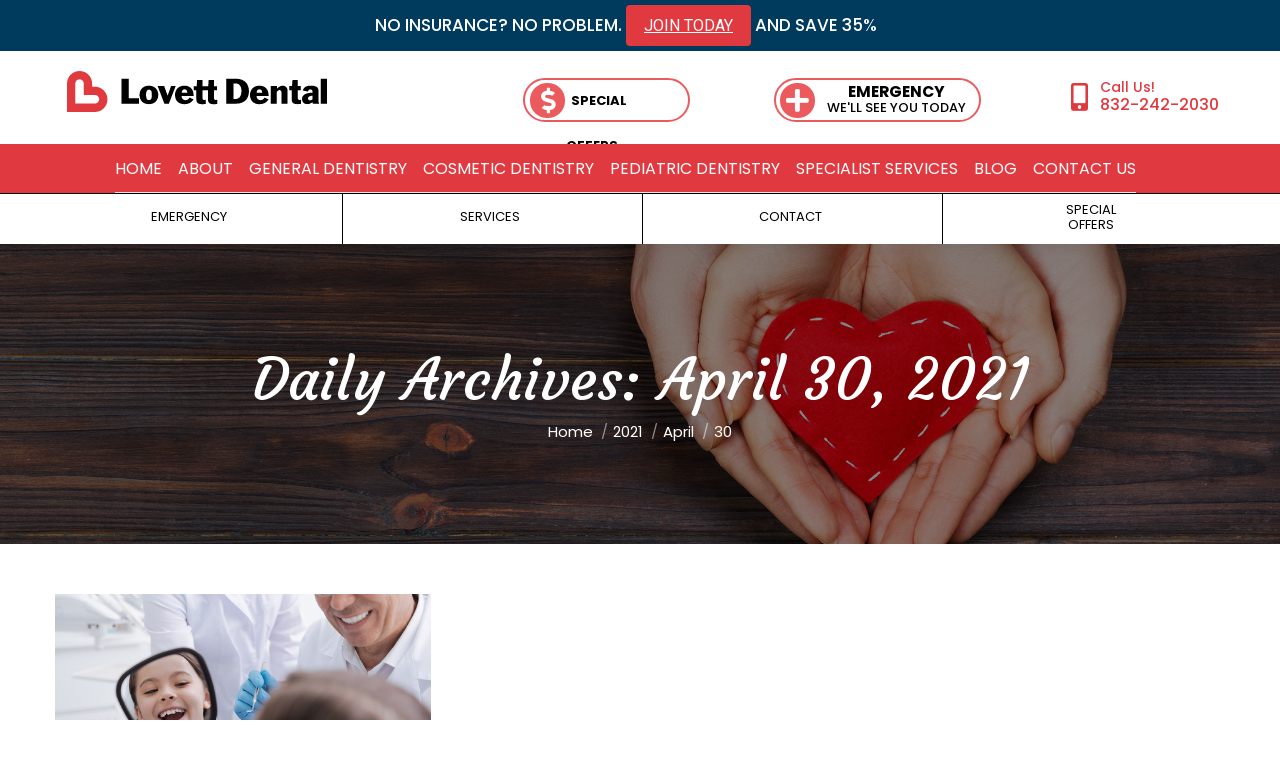

--- FILE ---
content_type: text/html; charset=UTF-8
request_url: https://www.lovettdentistrypineypointvillage.com/dental-blog/2021/04/30/
body_size: 17581
content:
<!DOCTYPE html>
<!--[if !(IE 6) | !(IE 7) | !(IE 8)  ]><!-->
<html lang="en-US" class="no-js">
<!--<![endif]-->
<head>
	<meta charset="UTF-8" />
		<meta name="viewport" content="width=device-width, initial-scale=1, maximum-scale=1, user-scalable=0">
		<meta name="theme-color" content="#e13940"/>	<link rel="profile" href="https://gmpg.org/xfn/11" />
	        <script type="text/javascript">
            if (/Android|webOS|iPhone|iPad|iPod|BlackBerry|IEMobile|Opera Mini/i.test(navigator.userAgent)) {
                var originalAddEventListener = EventTarget.prototype.addEventListener,
                    oldWidth = window.innerWidth;

                EventTarget.prototype.addEventListener = function (eventName, eventHandler, useCapture) {
                    if (eventName === "resize") {
                        originalAddEventListener.call(this, eventName, function (event) {
                            if (oldWidth === window.innerWidth) {
                                return;
                            }
                            else if (oldWidth !== window.innerWidth) {
                                oldWidth = window.innerWidth;
                            }
                            if (eventHandler.handleEvent) {
                                eventHandler.handleEvent.call(this, event);
                            }
                            else {
                                eventHandler.call(this, event);
                            };
                        }, useCapture);
                    }
                    else {
                        originalAddEventListener.call(this, eventName, eventHandler, useCapture);
                    };
                };
            };
        </script>
		<meta name='robots' content='noindex, follow' />

	<!-- This site is optimized with the Yoast SEO Premium plugin v17.0 (Yoast SEO v26.6) - https://yoast.com/wordpress/plugins/seo/ -->
	<title>April 30, 2021 - Lovett Dental Piney Point</title>
	<meta property="og:locale" content="en_US" />
	<meta property="og:type" content="website" />
	<meta property="og:title" content="April 30, 2021" />
	<meta property="og:url" content="https://www.lovettdentistrypineypointvillage.com/dental-blog/2021/04/30/" />
	<meta property="og:site_name" content="Lovett Dental Piney Point" />
	<meta name="twitter:card" content="summary_large_image" />
	<meta name="twitter:site" content="@lovettdental" />
	<script type="application/ld+json" class="yoast-schema-graph">{"@context":"https://schema.org","@graph":[{"@type":"CollectionPage","@id":"https://www.lovettdentistrypineypointvillage.com/dental-blog/2021/04/30/","url":"https://www.lovettdentistrypineypointvillage.com/dental-blog/2021/04/30/","name":"April 30, 2021 - Lovett Dental Piney Point","isPartOf":{"@id":"https://www.lovettdentistrypineypointvillage.com/#website"},"primaryImageOfPage":{"@id":"https://www.lovettdentistrypineypointvillage.com/dental-blog/2021/04/30/#primaryimage"},"image":{"@id":"https://www.lovettdentistrypineypointvillage.com/dental-blog/2021/04/30/#primaryimage"},"thumbnailUrl":"https://www.lovettdentistrypineypointvillage.com/wp-content/uploads/2020/07/Fixing-a-Pediatric-Dental-Emergency.jpeg","breadcrumb":{"@id":"https://www.lovettdentistrypineypointvillage.com/dental-blog/2021/04/30/#breadcrumb"},"inLanguage":"en-US"},{"@type":"ImageObject","inLanguage":"en-US","@id":"https://www.lovettdentistrypineypointvillage.com/dental-blog/2021/04/30/#primaryimage","url":"https://www.lovettdentistrypineypointvillage.com/wp-content/uploads/2020/07/Fixing-a-Pediatric-Dental-Emergency.jpeg","contentUrl":"https://www.lovettdentistrypineypointvillage.com/wp-content/uploads/2020/07/Fixing-a-Pediatric-Dental-Emergency.jpeg","width":1200,"height":801,"caption":"a child smiles because a dentist fixed his pediatric dental emergency"},{"@type":"BreadcrumbList","@id":"https://www.lovettdentistrypineypointvillage.com/dental-blog/2021/04/30/#breadcrumb","itemListElement":[{"@type":"ListItem","position":1,"name":"Home","item":"https://www.lovettdentistrypineypointvillage.com/"},{"@type":"ListItem","position":2,"name":"Archives for April 30, 2021"}]},{"@type":"WebSite","@id":"https://www.lovettdentistrypineypointvillage.com/#website","url":"https://www.lovettdentistrypineypointvillage.com/","name":"Lovett Dental Piney Point","description":"Dental Office Piney Point Texas","publisher":{"@id":"https://www.lovettdentistrypineypointvillage.com/#organization"},"potentialAction":[{"@type":"SearchAction","target":{"@type":"EntryPoint","urlTemplate":"https://www.lovettdentistrypineypointvillage.com/?s={search_term_string}"},"query-input":{"@type":"PropertyValueSpecification","valueRequired":true,"valueName":"search_term_string"}}],"inLanguage":"en-US"},{"@type":"Organization","@id":"https://www.lovettdentistrypineypointvillage.com/#organization","name":"Lovett Dental Piney Point","url":"https://www.lovettdentistrypineypointvillage.com/","logo":{"@type":"ImageObject","inLanguage":"en-US","@id":"https://www.lovettdentistrypineypointvillage.com/#/schema/logo/image/","url":"https://www.lovettdentistrypineypointvillage.com/wp-content/uploads/2019/11/Lovett-Dental-Logo.png","contentUrl":"https://www.lovettdentistrypineypointvillage.com/wp-content/uploads/2019/11/Lovett-Dental-Logo.png","width":350,"height":73,"caption":"Lovett Dental Piney Point"},"image":{"@id":"https://www.lovettdentistrypineypointvillage.com/#/schema/logo/image/"},"sameAs":["https://www.facebook.com/LovettDental/","https://x.com/lovettdental","https://www.instagram.com/lovettdentalbeaumont/"]}]}</script>
	<!-- / Yoast SEO Premium plugin. -->


<link rel='dns-prefetch' href='//fonts.googleapis.com' />
<link rel="alternate" type="application/rss+xml" title="Lovett Dental Piney Point &raquo; Feed" href="https://www.lovettdentistrypineypointvillage.com/feed/" />
<style id='wp-img-auto-sizes-contain-inline-css' type='text/css'>
img:is([sizes=auto i],[sizes^="auto," i]){contain-intrinsic-size:3000px 1500px}
/*# sourceURL=wp-img-auto-sizes-contain-inline-css */
</style>
<style id='wp-emoji-styles-inline-css' type='text/css'>

	img.wp-smiley, img.emoji {
		display: inline !important;
		border: none !important;
		box-shadow: none !important;
		height: 1em !important;
		width: 1em !important;
		margin: 0 0.07em !important;
		vertical-align: -0.1em !important;
		background: none !important;
		padding: 0 !important;
	}
/*# sourceURL=wp-emoji-styles-inline-css */
</style>
<style id='wp-block-library-inline-css' type='text/css'>
:root{--wp-block-synced-color:#7a00df;--wp-block-synced-color--rgb:122,0,223;--wp-bound-block-color:var(--wp-block-synced-color);--wp-editor-canvas-background:#ddd;--wp-admin-theme-color:#007cba;--wp-admin-theme-color--rgb:0,124,186;--wp-admin-theme-color-darker-10:#006ba1;--wp-admin-theme-color-darker-10--rgb:0,107,160.5;--wp-admin-theme-color-darker-20:#005a87;--wp-admin-theme-color-darker-20--rgb:0,90,135;--wp-admin-border-width-focus:2px}@media (min-resolution:192dpi){:root{--wp-admin-border-width-focus:1.5px}}.wp-element-button{cursor:pointer}:root .has-very-light-gray-background-color{background-color:#eee}:root .has-very-dark-gray-background-color{background-color:#313131}:root .has-very-light-gray-color{color:#eee}:root .has-very-dark-gray-color{color:#313131}:root .has-vivid-green-cyan-to-vivid-cyan-blue-gradient-background{background:linear-gradient(135deg,#00d084,#0693e3)}:root .has-purple-crush-gradient-background{background:linear-gradient(135deg,#34e2e4,#4721fb 50%,#ab1dfe)}:root .has-hazy-dawn-gradient-background{background:linear-gradient(135deg,#faaca8,#dad0ec)}:root .has-subdued-olive-gradient-background{background:linear-gradient(135deg,#fafae1,#67a671)}:root .has-atomic-cream-gradient-background{background:linear-gradient(135deg,#fdd79a,#004a59)}:root .has-nightshade-gradient-background{background:linear-gradient(135deg,#330968,#31cdcf)}:root .has-midnight-gradient-background{background:linear-gradient(135deg,#020381,#2874fc)}:root{--wp--preset--font-size--normal:16px;--wp--preset--font-size--huge:42px}.has-regular-font-size{font-size:1em}.has-larger-font-size{font-size:2.625em}.has-normal-font-size{font-size:var(--wp--preset--font-size--normal)}.has-huge-font-size{font-size:var(--wp--preset--font-size--huge)}.has-text-align-center{text-align:center}.has-text-align-left{text-align:left}.has-text-align-right{text-align:right}.has-fit-text{white-space:nowrap!important}#end-resizable-editor-section{display:none}.aligncenter{clear:both}.items-justified-left{justify-content:flex-start}.items-justified-center{justify-content:center}.items-justified-right{justify-content:flex-end}.items-justified-space-between{justify-content:space-between}.screen-reader-text{border:0;clip-path:inset(50%);height:1px;margin:-1px;overflow:hidden;padding:0;position:absolute;width:1px;word-wrap:normal!important}.screen-reader-text:focus{background-color:#ddd;clip-path:none;color:#444;display:block;font-size:1em;height:auto;left:5px;line-height:normal;padding:15px 23px 14px;text-decoration:none;top:5px;width:auto;z-index:100000}html :where(.has-border-color){border-style:solid}html :where([style*=border-top-color]){border-top-style:solid}html :where([style*=border-right-color]){border-right-style:solid}html :where([style*=border-bottom-color]){border-bottom-style:solid}html :where([style*=border-left-color]){border-left-style:solid}html :where([style*=border-width]){border-style:solid}html :where([style*=border-top-width]){border-top-style:solid}html :where([style*=border-right-width]){border-right-style:solid}html :where([style*=border-bottom-width]){border-bottom-style:solid}html :where([style*=border-left-width]){border-left-style:solid}html :where(img[class*=wp-image-]){height:auto;max-width:100%}:where(figure){margin:0 0 1em}html :where(.is-position-sticky){--wp-admin--admin-bar--position-offset:var(--wp-admin--admin-bar--height,0px)}@media screen and (max-width:600px){html :where(.is-position-sticky){--wp-admin--admin-bar--position-offset:0px}}

/*# sourceURL=wp-block-library-inline-css */
</style><style id='global-styles-inline-css' type='text/css'>
:root{--wp--preset--aspect-ratio--square: 1;--wp--preset--aspect-ratio--4-3: 4/3;--wp--preset--aspect-ratio--3-4: 3/4;--wp--preset--aspect-ratio--3-2: 3/2;--wp--preset--aspect-ratio--2-3: 2/3;--wp--preset--aspect-ratio--16-9: 16/9;--wp--preset--aspect-ratio--9-16: 9/16;--wp--preset--color--black: #000000;--wp--preset--color--cyan-bluish-gray: #abb8c3;--wp--preset--color--white: #FFF;--wp--preset--color--pale-pink: #f78da7;--wp--preset--color--vivid-red: #cf2e2e;--wp--preset--color--luminous-vivid-orange: #ff6900;--wp--preset--color--luminous-vivid-amber: #fcb900;--wp--preset--color--light-green-cyan: #7bdcb5;--wp--preset--color--vivid-green-cyan: #00d084;--wp--preset--color--pale-cyan-blue: #8ed1fc;--wp--preset--color--vivid-cyan-blue: #0693e3;--wp--preset--color--vivid-purple: #9b51e0;--wp--preset--color--accent: #e13940;--wp--preset--color--dark-gray: #111;--wp--preset--color--light-gray: #767676;--wp--preset--gradient--vivid-cyan-blue-to-vivid-purple: linear-gradient(135deg,rgb(6,147,227) 0%,rgb(155,81,224) 100%);--wp--preset--gradient--light-green-cyan-to-vivid-green-cyan: linear-gradient(135deg,rgb(122,220,180) 0%,rgb(0,208,130) 100%);--wp--preset--gradient--luminous-vivid-amber-to-luminous-vivid-orange: linear-gradient(135deg,rgb(252,185,0) 0%,rgb(255,105,0) 100%);--wp--preset--gradient--luminous-vivid-orange-to-vivid-red: linear-gradient(135deg,rgb(255,105,0) 0%,rgb(207,46,46) 100%);--wp--preset--gradient--very-light-gray-to-cyan-bluish-gray: linear-gradient(135deg,rgb(238,238,238) 0%,rgb(169,184,195) 100%);--wp--preset--gradient--cool-to-warm-spectrum: linear-gradient(135deg,rgb(74,234,220) 0%,rgb(151,120,209) 20%,rgb(207,42,186) 40%,rgb(238,44,130) 60%,rgb(251,105,98) 80%,rgb(254,248,76) 100%);--wp--preset--gradient--blush-light-purple: linear-gradient(135deg,rgb(255,206,236) 0%,rgb(152,150,240) 100%);--wp--preset--gradient--blush-bordeaux: linear-gradient(135deg,rgb(254,205,165) 0%,rgb(254,45,45) 50%,rgb(107,0,62) 100%);--wp--preset--gradient--luminous-dusk: linear-gradient(135deg,rgb(255,203,112) 0%,rgb(199,81,192) 50%,rgb(65,88,208) 100%);--wp--preset--gradient--pale-ocean: linear-gradient(135deg,rgb(255,245,203) 0%,rgb(182,227,212) 50%,rgb(51,167,181) 100%);--wp--preset--gradient--electric-grass: linear-gradient(135deg,rgb(202,248,128) 0%,rgb(113,206,126) 100%);--wp--preset--gradient--midnight: linear-gradient(135deg,rgb(2,3,129) 0%,rgb(40,116,252) 100%);--wp--preset--font-size--small: 13px;--wp--preset--font-size--medium: 20px;--wp--preset--font-size--large: 36px;--wp--preset--font-size--x-large: 42px;--wp--preset--spacing--20: 0.44rem;--wp--preset--spacing--30: 0.67rem;--wp--preset--spacing--40: 1rem;--wp--preset--spacing--50: 1.5rem;--wp--preset--spacing--60: 2.25rem;--wp--preset--spacing--70: 3.38rem;--wp--preset--spacing--80: 5.06rem;--wp--preset--shadow--natural: 6px 6px 9px rgba(0, 0, 0, 0.2);--wp--preset--shadow--deep: 12px 12px 50px rgba(0, 0, 0, 0.4);--wp--preset--shadow--sharp: 6px 6px 0px rgba(0, 0, 0, 0.2);--wp--preset--shadow--outlined: 6px 6px 0px -3px rgb(255, 255, 255), 6px 6px rgb(0, 0, 0);--wp--preset--shadow--crisp: 6px 6px 0px rgb(0, 0, 0);}:where(.is-layout-flex){gap: 0.5em;}:where(.is-layout-grid){gap: 0.5em;}body .is-layout-flex{display: flex;}.is-layout-flex{flex-wrap: wrap;align-items: center;}.is-layout-flex > :is(*, div){margin: 0;}body .is-layout-grid{display: grid;}.is-layout-grid > :is(*, div){margin: 0;}:where(.wp-block-columns.is-layout-flex){gap: 2em;}:where(.wp-block-columns.is-layout-grid){gap: 2em;}:where(.wp-block-post-template.is-layout-flex){gap: 1.25em;}:where(.wp-block-post-template.is-layout-grid){gap: 1.25em;}.has-black-color{color: var(--wp--preset--color--black) !important;}.has-cyan-bluish-gray-color{color: var(--wp--preset--color--cyan-bluish-gray) !important;}.has-white-color{color: var(--wp--preset--color--white) !important;}.has-pale-pink-color{color: var(--wp--preset--color--pale-pink) !important;}.has-vivid-red-color{color: var(--wp--preset--color--vivid-red) !important;}.has-luminous-vivid-orange-color{color: var(--wp--preset--color--luminous-vivid-orange) !important;}.has-luminous-vivid-amber-color{color: var(--wp--preset--color--luminous-vivid-amber) !important;}.has-light-green-cyan-color{color: var(--wp--preset--color--light-green-cyan) !important;}.has-vivid-green-cyan-color{color: var(--wp--preset--color--vivid-green-cyan) !important;}.has-pale-cyan-blue-color{color: var(--wp--preset--color--pale-cyan-blue) !important;}.has-vivid-cyan-blue-color{color: var(--wp--preset--color--vivid-cyan-blue) !important;}.has-vivid-purple-color{color: var(--wp--preset--color--vivid-purple) !important;}.has-black-background-color{background-color: var(--wp--preset--color--black) !important;}.has-cyan-bluish-gray-background-color{background-color: var(--wp--preset--color--cyan-bluish-gray) !important;}.has-white-background-color{background-color: var(--wp--preset--color--white) !important;}.has-pale-pink-background-color{background-color: var(--wp--preset--color--pale-pink) !important;}.has-vivid-red-background-color{background-color: var(--wp--preset--color--vivid-red) !important;}.has-luminous-vivid-orange-background-color{background-color: var(--wp--preset--color--luminous-vivid-orange) !important;}.has-luminous-vivid-amber-background-color{background-color: var(--wp--preset--color--luminous-vivid-amber) !important;}.has-light-green-cyan-background-color{background-color: var(--wp--preset--color--light-green-cyan) !important;}.has-vivid-green-cyan-background-color{background-color: var(--wp--preset--color--vivid-green-cyan) !important;}.has-pale-cyan-blue-background-color{background-color: var(--wp--preset--color--pale-cyan-blue) !important;}.has-vivid-cyan-blue-background-color{background-color: var(--wp--preset--color--vivid-cyan-blue) !important;}.has-vivid-purple-background-color{background-color: var(--wp--preset--color--vivid-purple) !important;}.has-black-border-color{border-color: var(--wp--preset--color--black) !important;}.has-cyan-bluish-gray-border-color{border-color: var(--wp--preset--color--cyan-bluish-gray) !important;}.has-white-border-color{border-color: var(--wp--preset--color--white) !important;}.has-pale-pink-border-color{border-color: var(--wp--preset--color--pale-pink) !important;}.has-vivid-red-border-color{border-color: var(--wp--preset--color--vivid-red) !important;}.has-luminous-vivid-orange-border-color{border-color: var(--wp--preset--color--luminous-vivid-orange) !important;}.has-luminous-vivid-amber-border-color{border-color: var(--wp--preset--color--luminous-vivid-amber) !important;}.has-light-green-cyan-border-color{border-color: var(--wp--preset--color--light-green-cyan) !important;}.has-vivid-green-cyan-border-color{border-color: var(--wp--preset--color--vivid-green-cyan) !important;}.has-pale-cyan-blue-border-color{border-color: var(--wp--preset--color--pale-cyan-blue) !important;}.has-vivid-cyan-blue-border-color{border-color: var(--wp--preset--color--vivid-cyan-blue) !important;}.has-vivid-purple-border-color{border-color: var(--wp--preset--color--vivid-purple) !important;}.has-vivid-cyan-blue-to-vivid-purple-gradient-background{background: var(--wp--preset--gradient--vivid-cyan-blue-to-vivid-purple) !important;}.has-light-green-cyan-to-vivid-green-cyan-gradient-background{background: var(--wp--preset--gradient--light-green-cyan-to-vivid-green-cyan) !important;}.has-luminous-vivid-amber-to-luminous-vivid-orange-gradient-background{background: var(--wp--preset--gradient--luminous-vivid-amber-to-luminous-vivid-orange) !important;}.has-luminous-vivid-orange-to-vivid-red-gradient-background{background: var(--wp--preset--gradient--luminous-vivid-orange-to-vivid-red) !important;}.has-very-light-gray-to-cyan-bluish-gray-gradient-background{background: var(--wp--preset--gradient--very-light-gray-to-cyan-bluish-gray) !important;}.has-cool-to-warm-spectrum-gradient-background{background: var(--wp--preset--gradient--cool-to-warm-spectrum) !important;}.has-blush-light-purple-gradient-background{background: var(--wp--preset--gradient--blush-light-purple) !important;}.has-blush-bordeaux-gradient-background{background: var(--wp--preset--gradient--blush-bordeaux) !important;}.has-luminous-dusk-gradient-background{background: var(--wp--preset--gradient--luminous-dusk) !important;}.has-pale-ocean-gradient-background{background: var(--wp--preset--gradient--pale-ocean) !important;}.has-electric-grass-gradient-background{background: var(--wp--preset--gradient--electric-grass) !important;}.has-midnight-gradient-background{background: var(--wp--preset--gradient--midnight) !important;}.has-small-font-size{font-size: var(--wp--preset--font-size--small) !important;}.has-medium-font-size{font-size: var(--wp--preset--font-size--medium) !important;}.has-large-font-size{font-size: var(--wp--preset--font-size--large) !important;}.has-x-large-font-size{font-size: var(--wp--preset--font-size--x-large) !important;}
/*# sourceURL=global-styles-inline-css */
</style>

<style id='classic-theme-styles-inline-css' type='text/css'>
/*! This file is auto-generated */
.wp-block-button__link{color:#fff;background-color:#32373c;border-radius:9999px;box-shadow:none;text-decoration:none;padding:calc(.667em + 2px) calc(1.333em + 2px);font-size:1.125em}.wp-block-file__button{background:#32373c;color:#fff;text-decoration:none}
/*# sourceURL=/wp-includes/css/classic-themes.min.css */
</style>
<link rel='stylesheet' id='the7-Defaults-css' href='https://www.lovettdentistrypineypointvillage.com/wp-content/uploads/smile_fonts/Defaults/Defaults.css?ver=6.9' type='text/css' media='all' />
<link rel='stylesheet' id='dt-web-fonts-css' href='https://fonts.googleapis.com/css?family=Roboto:400,500,600,700%7CPoppins:300,400,500,600,700%7CCourgette:400,600,700&#038;display=swap' type='text/css' media='all' />
<link rel='stylesheet' id='dt-main-css' href='https://www.lovettdentistrypineypointvillage.com/wp-content/themes/dt-the7/css-lite/main.min.css?ver=9.6.0' type='text/css' media='all' />
<link rel='stylesheet' id='the7-font-css' href='https://www.lovettdentistrypineypointvillage.com/wp-content/themes/dt-the7/fonts/icomoon-the7-font/icomoon-the7-font.min.css?ver=9.6.0' type='text/css' media='all' />
<link rel='stylesheet' id='the7-awesome-fonts-css' href='https://www.lovettdentistrypineypointvillage.com/wp-content/themes/dt-the7/fonts/FontAwesome/css/all.min.css?ver=9.6.0' type='text/css' media='all' />
<link rel='stylesheet' id='the7-awesome-fonts-back-css' href='https://www.lovettdentistrypineypointvillage.com/wp-content/themes/dt-the7/fonts/FontAwesome/back-compat.min.css?ver=9.6.0' type='text/css' media='all' />
<link rel='stylesheet' id='the7-wpbakery-css' href='https://www.lovettdentistrypineypointvillage.com/wp-content/themes/dt-the7/css-lite/wpbakery.min.css?ver=9.6.0' type='text/css' media='all' />
<link rel='stylesheet' id='dt-custom-css' href='https://www.lovettdentistrypineypointvillage.com/wp-content/uploads/the7-css/custom.css?ver=465791529c84' type='text/css' media='all' />
<link rel='stylesheet' id='dt-media-css' href='https://www.lovettdentistrypineypointvillage.com/wp-content/uploads/the7-css/media.css?ver=465791529c84' type='text/css' media='all' />
<link rel='stylesheet' id='the7-mega-menu-css' href='https://www.lovettdentistrypineypointvillage.com/wp-content/uploads/the7-css/mega-menu.css?ver=465791529c84' type='text/css' media='all' />
<link rel='stylesheet' id='style-css' href='https://www.lovettdentistrypineypointvillage.com/wp-content/themes/dt-the7/style.css?ver=9.6.0' type='text/css' media='all' />
<script type="text/javascript" src="https://www.lovettdentistrypineypointvillage.com/wp-includes/js/jquery/jquery.min.js?ver=3.7.1" id="jquery-core-js"></script>
<script type="text/javascript" src="https://www.lovettdentistrypineypointvillage.com/wp-includes/js/jquery/jquery-migrate.min.js?ver=3.4.1" id="jquery-migrate-js"></script>
<script type="text/javascript" id="dt-above-fold-js-extra">
/* <![CDATA[ */
var dtLocal = {"themeUrl":"https://www.lovettdentistrypineypointvillage.com/wp-content/themes/dt-the7","passText":"To view this protected post, enter the password below:","moreButtonText":{"loading":"Loading...","loadMore":"Load more"},"postID":"597","ajaxurl":"https://www.lovettdentistrypineypointvillage.com/wp-admin/admin-ajax.php","REST":{"baseUrl":"https://www.lovettdentistrypineypointvillage.com/wp-json/the7/v1","endpoints":{"sendMail":"/send-mail"}},"contactMessages":{"required":"One or more fields have an error. Please check and try again.","terms":"Please accept the privacy policy.","fillTheCaptchaError":"Please, fill the captcha."},"captchaSiteKey":"","ajaxNonce":"a63608abe8","pageData":{"type":"archive","template":"archive","layout":"masonry"},"themeSettings":{"smoothScroll":"off","lazyLoading":false,"accentColor":{"mode":"solid","color":"#e13940"},"desktopHeader":{"height":60},"ToggleCaptionEnabled":"disabled","ToggleCaption":"Navigation","floatingHeader":{"showAfter":240,"showMenu":false,"height":70,"logo":{"showLogo":true,"html":"\u003Cimg class=\" preload-me\" src=\"https://www.lovettdentistrypineypointvillage.com/wp-content/uploads/2019/11/Lovett-Dental-Logo.png\" srcset=\"https://www.lovettdentistrypineypointvillage.com/wp-content/uploads/2019/11/Lovett-Dental-Logo.png 350w, https://www.lovettdentistrypineypointvillage.com/wp-content/uploads/2019/11/Lovett-Dental-High-DPI-Logo.png 700w\" width=\"350\" height=\"73\"   sizes=\"350px\" alt=\"Lovett Dental Piney Point\" /\u003E","url":"https://www.lovettdentistrypineypointvillage.com/"}},"topLine":{"floatingTopLine":{"logo":{"showLogo":false,"html":""}}},"mobileHeader":{"firstSwitchPoint":1200,"secondSwitchPoint":200,"firstSwitchPointHeight":60,"secondSwitchPointHeight":60,"mobileToggleCaptionEnabled":"disabled","mobileToggleCaption":"Menu"},"stickyMobileHeaderFirstSwitch":{"logo":{"html":"\u003Cimg class=\" preload-me\" src=\"https://www.lovettdentistrypineypointvillage.com/wp-content/uploads/2019/11/Lovett-Dental-Logo.png\" srcset=\"https://www.lovettdentistrypineypointvillage.com/wp-content/uploads/2019/11/Lovett-Dental-Logo.png 350w, https://www.lovettdentistrypineypointvillage.com/wp-content/uploads/2019/11/Lovett-Dental-High-DPI-Logo.png 700w\" width=\"350\" height=\"73\"   sizes=\"350px\" alt=\"Lovett Dental Piney Point\" /\u003E"}},"stickyMobileHeaderSecondSwitch":{"logo":{"html":"\u003Cimg class=\" preload-me\" src=\"https://www.lovettdentistrypineypointvillage.com/wp-content/uploads/2019/11/Lovett-Dental-Logo.png\" srcset=\"https://www.lovettdentistrypineypointvillage.com/wp-content/uploads/2019/11/Lovett-Dental-Logo.png 350w, https://www.lovettdentistrypineypointvillage.com/wp-content/uploads/2019/11/Lovett-Dental-High-DPI-Logo.png 700w\" width=\"350\" height=\"73\"   sizes=\"350px\" alt=\"Lovett Dental Piney Point\" /\u003E"}},"content":{"textColor":"#777777","headerColor":"#000000"},"sidebar":{"switchPoint":970},"boxedWidth":"1280px","stripes":{"stripe1":{"textColor":"#777777","headerColor":"#333333"},"stripe2":{"textColor":"#f9f9f9","headerColor":"#f9f9f9"},"stripe3":{"textColor":"#2f363d","headerColor":"#2f363d"}}},"VCMobileScreenWidth":"768"};
var dtShare = {"shareButtonText":{"facebook":"Share on Facebook","twitter":"Tweet","pinterest":"Pin it","linkedin":"Share on Linkedin","whatsapp":"Share on Whatsapp"},"overlayOpacity":"85"};
//# sourceURL=dt-above-fold-js-extra
/* ]]> */
</script>
<script type="text/javascript" src="https://www.lovettdentistrypineypointvillage.com/wp-content/themes/dt-the7/js-lite/above-the-fold.min.js?ver=9.6.0" id="dt-above-fold-js"></script>
<link rel="https://api.w.org/" href="https://www.lovettdentistrypineypointvillage.com/wp-json/" /><link rel="EditURI" type="application/rsd+xml" title="RSD" href="https://www.lovettdentistrypineypointvillage.com/xmlrpc.php?rsd" />
<meta name="generator" content="WordPress 6.9" />
<!-- start Simple Custom CSS and JS -->
<style type="text/css">
@media only screen and ( max-width: 500px ) {
body .top-bar {
	padding: 5px !important;
  } 
}
@media only screen and ( min-width: 501px ) and ( max-width: 980px ) {
body .top-bar {
	padding: 5px 13vw !important;
  }  
}

</style>
<!-- end Simple Custom CSS and JS -->
<!-- start Simple Custom CSS and JS -->
<style type="text/css">

#page > div.dt-mobile-header.mobile-menu-show-divider.dt-parent-menu-clickable{
  padding-top: 70px;
  padding-left: 30px;
}

.menu-item{
  border-bottom: 1px solid #e5e5e5;
}

#page > div.dt-mobile-header.mobile-menu-show-divider.dt-parent-menu-clickable > div > div.dt-close-mobile-menu-icon{
  background-color: red;
  top: -20px;
  right: 5px;
}

#page > div.dt-mobile-header.mobile-menu-show-divider.dt-parent-menu-clickable > div > div.dt-close-mobile-menu-icon > div > span:nth-child(1){
  background-color: red;
  
}

.dt-close-mobile-menu-icon .close-line:after, .dt-close-mobile-menu-icon .close-line:before {
    position: absolute;
  background: white;
    top: 0;
    left: 0;
    width: 100%;
    height: 100%;
    content: "";
    border-radius: inherit;
    box-sizing: border-box;
}

.dt-close-mobile-menu-icon .close-line:after, .dt-close-mobile-menu-icon .close-line:before {
    position: absolute;
  background: white;
    top: 0;
    left: 0;
    width: 100%;
    height: 100%;
    content: "";
    border-radius: inherit;
    box-sizing: border-box;
}

.menu-line:after, .menu-line:before {
  background: black;
}</style>
<!-- end Simple Custom CSS and JS -->
<!-- start Simple Custom CSS and JS -->
<!-- Global site tag (gtag.js) - Google Analytics -->
<script async src="https://www.googletagmanager.com/gtag/js?id=UA-146507734-25"></script>
<script>
  window.dataLayer = window.dataLayer || [];
  function gtag(){dataLayer.push(arguments);}
  gtag('js', new Date());

  gtag('config', 'UA-146507734-25');
</script>
<!-- end Simple Custom CSS and JS -->
<!-- start Simple Custom CSS and JS -->
<link rel="icon" href="https://www.lovettdentistrycorpuschristi.com/wp-content/uploads/2019/11/16_2.png" type="image/png" sizes="16x16"/><link rel="icon" href="https://www.lovettdentistrycorpuschristi.com/wp-content/uploads/2019/11/32-1.png" type="image/png" sizes="32x32"/><link rel="apple-touch-icon" href="https://www.lovettdentistrycorpuschristi.com/wp-content/uploads/2019/11/60.png"><link rel="apple-touch-icon" sizes="76x76" href="https://www.lovettdentistrycorpuschristi.com/wp-content/uploads/2019/11/Lovett-Dental-ICON-76.png"><link rel="apple-touch-icon" sizes="120x120" href="https://www.lovettdentistrycorpuschristi.com/wp-content/uploads/2019/11/Lovett-Dental-ICON-120.png"><link rel="apple-touch-icon" sizes="152x152" href="https://www.lovettdentistrycorpuschristi.com/wp-content/uploads/2019/11/Lovett-Dental-ICON-152.png">

<!-- end Simple Custom CSS and JS -->
<!-- start Simple Custom CSS and JS -->
<script>
  jQuery(document).ready(function($){
    var cta1 = '<a class="spotBtn" href="/about-lovett-dental/special-offers/"><div class="icon fas fa-dollar-sign" aria-hidden="true"></div><div><span class="cta trait2">Special Offers</span></div></a>';
    $(".cta1").html(cta1);
    var cta2 = '<a class="spotBtn" href="/general-dentistry-piney-point-village-tx/emergency-dental-services/"><div class="icon fas fa-plus" aria-hidden="true"></div><div class="special cta"><span class="trait">Emergency</span><br>We\'ll see you today</div></a>';
    $(".cta2").html(cta2);
    
  });
</script>
<style>
  .cta1 a.spotBtn .fas:before { margin-left: 11px !important; }
  .cta1 .spotBtn { width: 120px !important; }
  .spotBtn .cta { color: black !important; text-align: center; text-decoration: none; padding: 5px; }
  a.spotBtn { text-decoration: none !important; }
  .spotBtn .trait2 {
    font-weight: 900;
     font-size: 1em; 
}
   .spotBtn {
    line-height: 3.5;
    font-size: 1em;
     font-size: 13px;
    text-transform: uppercase;
    width: 160px;
    height: 40px;
    border-radius: 0;
    padding: 0 0 0 43px;
    margin: 0 5.2em 0 0;
    display: inline-block;
    vertical-align: top;
    position: relative;
    -webkit-transition-duration: 0.3s;
    -moz-transition-duration: 0.3s;
    -o-transition-duration: 0.3s;
    -ms-transition-duration: 0.3s;
    transition-duration: 0.3s;
    animation-fill-mode: none;
    animation-duration: 0s;
  }
   .spotBtn:nth-of-type(4) {
    padding-top: 0.4em;
  }
   .spotBtn:nth-of-type(2) {
       width: 14.5em; 
       padding: 0 0 0 2.5em; 
  }
  .spotBtn .icon:before { margin-left: 6px; }
   .spotBtn:before {
    content: '';
    width: 100%;
    height: 100%;
    position: absolute;
    top: 0;
    left: 0;
    border-radius: 1.75em;
    border: 2px solid #eb5a5d;
    -webkit-transition-duration: 0.3s;
    -moz-transition-duration: 0.3s;
    -o-transition-duration: 0.3s;
    -ms-transition-duration: 0.3s;
    transition-duration: 0.3s;
  }
   .spotBtn .icon {
    line-height: 1.35;
    font-size: 2em;
    color: #fff;
    width: 1.35em;
    height: 1.35em;
    border-radius: 50%;
    margin: 0.2em 0.25em;
    background: #eb5a5d;
    position: absolute;
    left: 0;
    top: 0;
    -webkit-transition-duration: 0.3s;
    -moz-transition-duration: 0.3s;
    -o-transition-duration: 0.3s;
    -ms-transition-duration: 0.3s;
    transition-duration: 0.3s;
    animation-fill-mode: both;
    animation-duration: 0.8s;
  }
   .spotBtn .special {
    line-height: 1.2em;
  }
   .spotBtn .trait {
    line-height: 1.125;
    font-size: 1.2em;
    font-weight: 900;
  }
   .spotBtn:hover {
    background: none;
    animation-name: none;
  }
   .spotBtn:hover:before {
    border-color: #df393d;
  }
   .spotBtn:hover .icon {
    color: #fff;
    animation-name: pulse_rev;
    background: #df393d;
  }
  
</style><!-- end Simple Custom CSS and JS -->
<script type='text/javascript'>
				jQuery(document).ready(function($) {
				var ult_smooth_speed = 250;
				var ult_smooth_step = 45;
				$('html').attr('data-ult_smooth_speed',ult_smooth_speed).attr('data-ult_smooth_step',ult_smooth_step);
				});
			</script><meta name="generator" content="Powered by WPBakery Page Builder - drag and drop page builder for WordPress."/>
<link rel="icon" href="https://www.lovettdentistrypineypointvillage.com/wp-content/uploads/2019/11/16_2.png" type="image/png" sizes="16x16"/><link rel="icon" href="https://www.lovettdentistrypineypointvillage.com/wp-content/uploads/2019/11/32-1.png" type="image/png" sizes="32x32"/><link rel="apple-touch-icon" href="https://www.lovettdentistrypineypointvillage.com/wp-content/uploads/2019/11/60-1.png"><link rel="apple-touch-icon" sizes="76x76" href="https://www.lovettdentistrypineypointvillage.com/wp-content/uploads/2019/11/Lovett-Dental-ICON-76.png"><link rel="apple-touch-icon" sizes="120x120" href="https://www.lovettdentistrypineypointvillage.com/wp-content/uploads/2019/11/Lovett-Dental-ICON-120.png"><link rel="apple-touch-icon" sizes="152x152" href="https://www.lovettdentistrypineypointvillage.com/wp-content/uploads/2019/11/Lovett-Dental-ICON-152.png"><noscript><style> .wpb_animate_when_almost_visible { opacity: 1; }</style></noscript><style id='the7-custom-inline-css' type='text/css'>
/* fix to background mobile nav expand arrow */
.dl-menuwrapper li.has-children .next-level:after, .dl-menuwrapper li.has-children > a:after { background-color: navy !important; }
.dl-menuwrapper li.has-children .next-level { width: 130px !important; }


</style>
<link rel='stylesheet' id='js_composer_front-css' href='https://www.lovettdentistrypineypointvillage.com/wp-content/plugins/js_composer/assets/css/js_composer.min.css?ver=6.7.0' type='text/css' media='all' />
</head>
<body class="archive date wp-embed-responsive wp-theme-dt-the7 layout-masonry description-under-image dt-responsive-on right-mobile-menu-close-icon ouside-menu-close-icon mobile-hamburger-close-bg-enable mobile-hamburger-close-bg-hover-enable  fade-medium-mobile-menu-close-icon fade-small-menu-close-icon srcset-enabled btn-flat custom-btn-color custom-btn-hover-color top-header first-switch-logo-left first-switch-menu-right second-switch-logo-left second-switch-menu-right right-mobile-menu layzr-loading-on popup-message-style dt-fa-compatibility the7-ver-9.6.0 wpb-js-composer js-comp-ver-6.7.0 vc_responsive">
<!-- The7 9.6.0 -->

<div id="page" >
	<a class="skip-link screen-reader-text" href="#content">Skip to content</a>

<div class="masthead classic-header center bg-behind-menu widgets surround shadow-decoration shadow-mobile-header-decoration small-mobile-menu-icon mobile-menu-icon-bg-on mobile-menu-icon-hover-bg-on dt-parent-menu-clickable show-sub-menu-on-hover"  role="banner">

	<div class="top-bar top-bar-line-hide">
	<div class="top-bar-bg" ></div>
	<div class="left-widgets mini-widgets"><div class="text-area show-on-desktop in-top-bar-left in-top-bar"><p><center>NO INSURANCE? NO PROBLEM. <a class="button" href="https://member.kleer.com/?slug=FY5Q" data-wpel-link="external" target="_blank" rel="nofollow external noopener noreferrer">JOIN TODAY</a> AND SAVE 35%</center></p>
</div></div><div class="mini-widgets right-widgets"></div></div>

	<header class="header-bar">

		<div class="branding">
	<div id="site-title" class="assistive-text">Lovett Dental Piney Point</div>
	<div id="site-description" class="assistive-text">Dental Office Piney Point Texas</div>
	<a class="same-logo" href="https://www.lovettdentistrypineypointvillage.com/" data-wpel-link="internal" target="_self" rel="follow noopener noreferrer"><img class=" preload-me" src="https://www.lovettdentistrypineypointvillage.com/wp-content/uploads/2019/11/Lovett-Dental-Logo.png" srcset="https://www.lovettdentistrypineypointvillage.com/wp-content/uploads/2019/11/Lovett-Dental-Logo.png 350w, https://www.lovettdentistrypineypointvillage.com/wp-content/uploads/2019/11/Lovett-Dental-High-DPI-Logo.png 700w" width="350" height="73"   sizes="350px" alt="Lovett Dental Piney Point" /></a><div class="mini-widgets"></div><div class="mini-widgets"><div class="text-area show-on-desktop hide-on-first-switch hide-on-second-switch"><div class="cta1"></div>
</div><div class="text-area show-on-desktop hide-on-first-switch hide-on-second-switch"><div class="cta2"></div>
</div><div class="text-area show-on-desktop hide-on-first-switch hide-on-second-switch"><div id="contact-info"><a class="phone" style="text-decoration: none;" href="tel:8322422030" data-wpel-link="internal" target="_self" rel="follow noopener noreferrer">832-242-2030 </a></div>
</div></div></div>

		<nav class="navigation">

			<ul id="primary-menu" class="main-nav outside-item-remove-margin" role="menubar"><li class="menu-item menu-item-type-post_type menu-item-object-page menu-item-home menu-item-274 first" role="presentation"><a href="https://www.lovettdentistrypineypointvillage.com/" data-level="1" role="menuitem" data-wpel-link="internal" target="_self" rel="follow noopener noreferrer"><span class="menu-item-text"><span class="menu-text">Home</span></span></a></li> <li class="menu-item menu-item-type-post_type menu-item-object-page menu-item-has-children menu-item-275 has-children" role="presentation"><a href="https://www.lovettdentistrypineypointvillage.com/about-lovett-dental/" data-level="1" role="menuitem" data-wpel-link="internal" target="_self" rel="follow noopener noreferrer"><span class="menu-item-text"><span class="menu-text">About</span></span></a><ul class="sub-nav hover-style-bg level-arrows-on" role="menubar"><li class="menu-item menu-item-type-post_type menu-item-object-page menu-item-361 first" role="presentation"><a href="https://www.lovettdentistrypineypointvillage.com/contact-lovett-dental/dental-payments-and-insurance/" data-level="2" role="menuitem" data-wpel-link="internal" target="_self" rel="follow noopener noreferrer"><span class="menu-item-text"><span class="menu-text">Payments &#038; Insurance</span></span></a></li> <li class="menu-item menu-item-type-post_type menu-item-object-page menu-item-915" role="presentation"><a href="https://www.lovettdentistrypineypointvillage.com/about-lovett-dental/special-offers/" data-level="2" role="menuitem" data-wpel-link="internal" target="_self" rel="follow noopener noreferrer"><span class="menu-item-text"><span class="menu-text">Our Special Offers</span></span></a></li> </ul></li> <li class="menu-item menu-item-type-post_type menu-item-object-page menu-item-has-children menu-item-285 has-children" role="presentation"><a href="https://www.lovettdentistrypineypointvillage.com/general-dentistry-piney-point-village-tx/" data-level="1" role="menuitem" data-wpel-link="internal" target="_self" rel="follow noopener noreferrer"><span class="menu-item-text"><span class="menu-text">General Dentistry</span></span></a><ul class="sub-nav hover-style-bg level-arrows-on" role="menubar"><li class="menu-item menu-item-type-post_type menu-item-object-page menu-item-has-children menu-item-834 first has-children" role="presentation"><a href="https://www.lovettdentistrypineypointvillage.com/general-dentistry-piney-point-village-tx/preventative-dentistry-tx/" data-level="2" role="menuitem" data-wpel-link="internal" target="_self" rel="follow noopener noreferrer"><span class="menu-item-text"><span class="menu-text">Preventative Dentistry</span></span></a><ul class="sub-nav hover-style-bg level-arrows-on" role="menubar"><li class="menu-item menu-item-type-post_type menu-item-object-page menu-item-833 first" role="presentation"><a href="https://www.lovettdentistrypineypointvillage.com/general-dentistry-piney-point-village-tx/dental-exams/" data-level="3" role="menuitem" data-wpel-link="internal" target="_self" rel="follow noopener noreferrer"><span class="menu-item-text"><span class="menu-text">Dental Exams</span></span></a></li> <li class="menu-item menu-item-type-post_type menu-item-object-page menu-item-286" role="presentation"><a href="https://www.lovettdentistrypineypointvillage.com/general-dentistry-piney-point-village-tx/teeth-cleaning-piney-point-village-texas/" data-level="3" role="menuitem" data-wpel-link="internal" target="_self" rel="follow noopener noreferrer"><span class="menu-item-text"><span class="menu-text">Teeth Cleaning</span></span></a></li> <li class="menu-item menu-item-type-post_type menu-item-object-page menu-item-537" role="presentation"><a href="https://www.lovettdentistrypineypointvillage.com/general-dentistry-piney-point-village-tx/fluoride-treatments-tx/" data-level="3" role="menuitem" data-wpel-link="internal" target="_self" rel="follow noopener noreferrer"><span class="menu-item-text"><span class="menu-text">Fluoride Treatments</span></span></a></li> </ul></li> <li class="menu-item menu-item-type-post_type menu-item-object-page menu-item-has-children menu-item-835 has-children" role="presentation"><a href="https://www.lovettdentistrypineypointvillage.com/general-dentistry-piney-point-village-tx/restorative-dentistry-tx/" data-level="2" role="menuitem" data-wpel-link="internal" target="_self" rel="follow noopener noreferrer"><span class="menu-item-text"><span class="menu-text">Restorative Dentistry</span></span></a><ul class="sub-nav hover-style-bg level-arrows-on" role="menubar"><li class="menu-item menu-item-type-post_type menu-item-object-page menu-item-722 first" role="presentation"><a href="https://www.lovettdentistrypineypointvillage.com/general-dentistry-piney-point-village-tx/dental-fillings-and-sealants-piney-point-tx/" data-level="3" role="menuitem" data-wpel-link="internal" target="_self" rel="follow noopener noreferrer"><span class="menu-item-text"><span class="menu-text">Fillings and Sealants</span></span></a></li> </ul></li> <li class="menu-item menu-item-type-post_type menu-item-object-page menu-item-535" role="presentation"><a href="https://www.lovettdentistrypineypointvillage.com/general-dentistry-piney-point-village-tx/emergency-dental-services/" data-level="2" role="menuitem" data-wpel-link="internal" target="_self" rel="follow noopener noreferrer"><span class="menu-item-text"><span class="menu-text">Emergency Dental Services</span></span></a></li> <li class="menu-item menu-item-type-post_type menu-item-object-page menu-item-723" role="presentation"><a href="https://www.lovettdentistrypineypointvillage.com/specialty-dental-services-piney-point-village-tx/oral-surgery/houston-sedation-dentist/" data-level="2" role="menuitem" data-wpel-link="internal" target="_self" rel="follow noopener noreferrer"><span class="menu-item-text"><span class="menu-text">Anxiety &#038; Sleep Dentistry</span></span></a></li> <li class="menu-item menu-item-type-post_type menu-item-object-page menu-item-721" role="presentation"><a href="https://www.lovettdentistrypineypointvillage.com/family-dentistry-tx/" data-level="2" role="menuitem" data-wpel-link="internal" target="_self" rel="follow noopener noreferrer"><span class="menu-item-text"><span class="menu-text">Family Dentistry</span></span></a></li> </ul></li> <li class="menu-item menu-item-type-post_type menu-item-object-page menu-item-has-children menu-item-283 has-children" role="presentation"><a href="https://www.lovettdentistrypineypointvillage.com/cosmetic-dentistry-piney-point-village-tx/" data-level="1" role="menuitem" data-wpel-link="internal" target="_self" rel="follow noopener noreferrer"><span class="menu-item-text"><span class="menu-text">Cosmetic Dentistry</span></span></a><ul class="sub-nav hover-style-bg level-arrows-on" role="menubar"><li class="menu-item menu-item-type-post_type menu-item-object-page menu-item-798 first" role="presentation"><a href="https://www.lovettdentistrypineypointvillage.com/cosmetic-dentistry-piney-point-village-tx/dental-bonding-tx/" data-level="2" role="menuitem" data-wpel-link="internal" target="_self" rel="follow noopener noreferrer"><span class="menu-item-text"><span class="menu-text">Dental Bonding</span></span></a></li> <li class="menu-item menu-item-type-post_type menu-item-object-page menu-item-284" role="presentation"><a href="https://www.lovettdentistrypineypointvillage.com/cosmetic-dentistry-piney-point-village-tx/teeth-whitening-services-piney-point-village-texas/" data-level="2" role="menuitem" data-wpel-link="internal" target="_self" rel="follow noopener noreferrer"><span class="menu-item-text"><span class="menu-text">Teeth Whitening</span></span></a></li> <li class="menu-item menu-item-type-post_type menu-item-object-page menu-item-534" role="presentation"><a href="https://www.lovettdentistrypineypointvillage.com/cosmetic-dentistry-piney-point-village-tx/dental-veneers-tx/" data-level="2" role="menuitem" data-wpel-link="internal" target="_self" rel="follow noopener noreferrer"><span class="menu-item-text"><span class="menu-text">Veneers</span></span></a></li> <li class="menu-item menu-item-type-post_type menu-item-object-page menu-item-281" role="presentation"><a href="https://www.lovettdentistrypineypointvillage.com/cosmetic-dentistry-piney-point-village-tx/dental-implants-piney-point-village-texas/" data-level="2" role="menuitem" data-wpel-link="internal" target="_self" rel="follow noopener noreferrer"><span class="menu-item-text"><span class="menu-text">Implants &#038; Smile Makeover</span></span></a></li> <li class="menu-item menu-item-type-post_type menu-item-object-page menu-item-725" role="presentation"><a href="https://www.lovettdentistrypineypointvillage.com/cosmetic-dentistry-piney-point-village-tx/dentures/" data-level="2" role="menuitem" data-wpel-link="internal" target="_self" rel="follow noopener noreferrer"><span class="menu-item-text"><span class="menu-text">Dentures</span></span></a></li> </ul></li> <li class="menu-item menu-item-type-post_type menu-item-object-page menu-item-282" role="presentation"><a href="https://www.lovettdentistrypineypointvillage.com/family-dentistry-tx/pediatric-dentistry-piney-point-village-tx/" data-level="1" role="menuitem" data-wpel-link="internal" target="_self" rel="follow noopener noreferrer"><span class="menu-item-text"><span class="menu-text">Pediatric Dentistry</span></span></a></li> <li class="menu-item menu-item-type-post_type menu-item-object-page menu-item-has-children menu-item-280 has-children" role="presentation"><a href="https://www.lovettdentistrypineypointvillage.com/specialty-dental-services-piney-point-village-tx/" data-level="1" role="menuitem" data-wpel-link="internal" target="_self" rel="follow noopener noreferrer"><span class="menu-item-text"><span class="menu-text">Specialist Services</span></span></a><ul class="sub-nav hover-style-bg level-arrows-on" role="menubar"><li class="menu-item menu-item-type-post_type menu-item-object-page menu-item-has-children menu-item-730 first has-children" role="presentation"><a href="https://www.lovettdentistrypineypointvillage.com/specialty-dental-services-piney-point-village-tx/orthodontics-tx/" data-level="2" role="menuitem" data-wpel-link="internal" target="_self" rel="follow noopener noreferrer"><span class="menu-item-text"><span class="menu-text">Orthodontics</span></span></a><ul class="sub-nav hover-style-bg level-arrows-on" role="menubar"><li class="menu-item menu-item-type-post_type menu-item-object-page menu-item-539 first" role="presentation"><a href="https://www.lovettdentistrypineypointvillage.com/specialty-dental-services-piney-point-village-tx/orthodontics-tx/dental-braces-tx/" data-level="3" role="menuitem" data-wpel-link="internal" target="_self" rel="follow noopener noreferrer"><span class="menu-item-text"><span class="menu-text">Braces</span></span></a></li> </ul></li> <li class="menu-item menu-item-type-post_type menu-item-object-page menu-item-916" role="presentation"><a href="https://www.lovettdentistrypineypointvillage.com/cosmetic-dentistry-piney-point-village-tx/dental-implants-piney-point-village-texas/" data-level="2" role="menuitem" data-wpel-link="internal" target="_self" rel="follow noopener noreferrer"><span class="menu-item-text"><span class="menu-text">Implants &#038; Smile Makeover</span></span></a></li> <li class="menu-item menu-item-type-post_type menu-item-object-page menu-item-has-children menu-item-724 has-children" role="presentation"><a href="https://www.lovettdentistrypineypointvillage.com/specialty-dental-services-piney-point-village-tx/oral-surgery/" data-level="2" role="menuitem" data-wpel-link="internal" target="_self" rel="follow noopener noreferrer"><span class="menu-item-text"><span class="menu-text">Oral Surgery</span></span></a><ul class="sub-nav hover-style-bg level-arrows-on" role="menubar"><li class="menu-item menu-item-type-post_type menu-item-object-page menu-item-726 first" role="presentation"><a href="https://www.lovettdentistrypineypointvillage.com/specialty-dental-services-piney-point-village-tx/oral-surgery/tooth-extraction-tx/" data-level="3" role="menuitem" data-wpel-link="internal" target="_self" rel="follow noopener noreferrer"><span class="menu-item-text"><span class="menu-text">Tooth Extraction</span></span></a></li> <li class="menu-item menu-item-type-post_type menu-item-object-page menu-item-727" role="presentation"><a href="https://www.lovettdentistrypineypointvillage.com/specialty-dental-services-piney-point-village-tx/oral-surgery/impacted-teeth/" data-level="3" role="menuitem" data-wpel-link="internal" target="_self" rel="follow noopener noreferrer"><span class="menu-item-text"><span class="menu-text">Impacted Teeth</span></span></a></li> </ul></li> <li class="menu-item menu-item-type-post_type menu-item-object-page menu-item-917" role="presentation"><a href="https://www.lovettdentistrypineypointvillage.com/specialty-dental-services-piney-point-village-tx/oral-surgery/houston-sedation-dentist/" data-level="2" role="menuitem" data-wpel-link="internal" target="_self" rel="follow noopener noreferrer"><span class="menu-item-text"><span class="menu-text">Anxiety &#038; Sleep Dentistry</span></span></a></li> <li class="menu-item menu-item-type-post_type menu-item-object-page menu-item-803" role="presentation"><a href="https://www.lovettdentistrypineypointvillage.com/specialty-dental-services-piney-point-village-tx/periodontic-dentistry/" data-level="2" role="menuitem" data-wpel-link="internal" target="_self" rel="follow noopener noreferrer"><span class="menu-item-text"><span class="menu-text">Periodontics</span></span></a></li> </ul></li> <li class="menu-item menu-item-type-post_type menu-item-object-page current_page_parent menu-item-279" role="presentation"><a href="https://www.lovettdentistrypineypointvillage.com/dental-blog/" data-level="1" role="menuitem" data-wpel-link="internal" target="_self" rel="follow noopener noreferrer"><span class="menu-item-text"><span class="menu-text">Blog</span></span></a></li> <li class="menu-item menu-item-type-post_type menu-item-object-page menu-item-has-children menu-item-276 has-children" role="presentation"><a href="https://www.lovettdentistrypineypointvillage.com/contact-lovett-dental/" data-level="1" role="menuitem" data-wpel-link="internal" target="_self" rel="follow noopener noreferrer"><span class="menu-item-text"><span class="menu-text">Contact Us</span></span></a><ul class="sub-nav hover-style-bg level-arrows-on" role="menubar"><li class="menu-item menu-item-type-post_type menu-item-object-page menu-item-277 first" role="presentation"><a href="https://www.lovettdentistrypineypointvillage.com/contact-lovett-dental/dental-payments-and-insurance/" data-level="2" role="menuitem" data-wpel-link="internal" target="_self" rel="follow noopener noreferrer"><span class="menu-item-text"><span class="menu-text">Payments &#038; Insurance</span></span></a></li> <li class="menu-item menu-item-type-custom menu-item-object-custom menu-item-353" role="presentation"><a href="https://patientregistration.denticon.com/?P=4000&#038;O=103&#038;regPatID=0" data-level="2" role="menuitem" data-wpel-link="external" target="_blank" rel="nofollow external noopener noreferrer"><span class="menu-item-text"><span class="menu-text">Patient Registration Form</span></span></a></li> <li class="menu-item menu-item-type-custom menu-item-object-custom menu-item-854" role="presentation"><a href="https://www.yourdentistoffice.com/#/login" data-level="2" role="menuitem" data-wpel-link="external" target="_blank" rel="nofollow external noopener noreferrer"><span class="menu-item-text"><span class="menu-text">Patient Portal</span></span></a></li> </ul></li> </ul>
			<div class="mini-widgets"><div class="text-area hide-on-desktop near-logo-first-switch near-logo-second-switch"><p>MENU</p>
</div></div>
		</nav>

	</header>

</div>
<div class="dt-mobile-header mobile-menu-show-divider">
	<div class="dt-close-mobile-menu-icon"><div class="close-line-wrap"><span class="close-line"></span><span class="close-line"></span><span class="close-line"></span></div></div>	<ul id="mobile-menu" class="mobile-main-nav" role="menubar">
		<li class="menu-item menu-item-type-post_type menu-item-object-page menu-item-home menu-item-274 first" role="presentation"><a href="https://www.lovettdentistrypineypointvillage.com/" data-level="1" role="menuitem" data-wpel-link="internal" target="_self" rel="follow noopener noreferrer"><span class="menu-item-text"><span class="menu-text">Home</span></span></a></li> <li class="menu-item menu-item-type-post_type menu-item-object-page menu-item-has-children menu-item-275 has-children" role="presentation"><a href="https://www.lovettdentistrypineypointvillage.com/about-lovett-dental/" data-level="1" role="menuitem" data-wpel-link="internal" target="_self" rel="follow noopener noreferrer"><span class="menu-item-text"><span class="menu-text">About</span></span></a><ul class="sub-nav hover-style-bg level-arrows-on" role="menubar"><li class="menu-item menu-item-type-post_type menu-item-object-page menu-item-361 first" role="presentation"><a href="https://www.lovettdentistrypineypointvillage.com/contact-lovett-dental/dental-payments-and-insurance/" data-level="2" role="menuitem" data-wpel-link="internal" target="_self" rel="follow noopener noreferrer"><span class="menu-item-text"><span class="menu-text">Payments &#038; Insurance</span></span></a></li> <li class="menu-item menu-item-type-post_type menu-item-object-page menu-item-915" role="presentation"><a href="https://www.lovettdentistrypineypointvillage.com/about-lovett-dental/special-offers/" data-level="2" role="menuitem" data-wpel-link="internal" target="_self" rel="follow noopener noreferrer"><span class="menu-item-text"><span class="menu-text">Our Special Offers</span></span></a></li> </ul></li> <li class="menu-item menu-item-type-post_type menu-item-object-page menu-item-has-children menu-item-285 has-children" role="presentation"><a href="https://www.lovettdentistrypineypointvillage.com/general-dentistry-piney-point-village-tx/" data-level="1" role="menuitem" data-wpel-link="internal" target="_self" rel="follow noopener noreferrer"><span class="menu-item-text"><span class="menu-text">General Dentistry</span></span></a><ul class="sub-nav hover-style-bg level-arrows-on" role="menubar"><li class="menu-item menu-item-type-post_type menu-item-object-page menu-item-has-children menu-item-834 first has-children" role="presentation"><a href="https://www.lovettdentistrypineypointvillage.com/general-dentistry-piney-point-village-tx/preventative-dentistry-tx/" data-level="2" role="menuitem" data-wpel-link="internal" target="_self" rel="follow noopener noreferrer"><span class="menu-item-text"><span class="menu-text">Preventative Dentistry</span></span></a><ul class="sub-nav hover-style-bg level-arrows-on" role="menubar"><li class="menu-item menu-item-type-post_type menu-item-object-page menu-item-833 first" role="presentation"><a href="https://www.lovettdentistrypineypointvillage.com/general-dentistry-piney-point-village-tx/dental-exams/" data-level="3" role="menuitem" data-wpel-link="internal" target="_self" rel="follow noopener noreferrer"><span class="menu-item-text"><span class="menu-text">Dental Exams</span></span></a></li> <li class="menu-item menu-item-type-post_type menu-item-object-page menu-item-286" role="presentation"><a href="https://www.lovettdentistrypineypointvillage.com/general-dentistry-piney-point-village-tx/teeth-cleaning-piney-point-village-texas/" data-level="3" role="menuitem" data-wpel-link="internal" target="_self" rel="follow noopener noreferrer"><span class="menu-item-text"><span class="menu-text">Teeth Cleaning</span></span></a></li> <li class="menu-item menu-item-type-post_type menu-item-object-page menu-item-537" role="presentation"><a href="https://www.lovettdentistrypineypointvillage.com/general-dentistry-piney-point-village-tx/fluoride-treatments-tx/" data-level="3" role="menuitem" data-wpel-link="internal" target="_self" rel="follow noopener noreferrer"><span class="menu-item-text"><span class="menu-text">Fluoride Treatments</span></span></a></li> </ul></li> <li class="menu-item menu-item-type-post_type menu-item-object-page menu-item-has-children menu-item-835 has-children" role="presentation"><a href="https://www.lovettdentistrypineypointvillage.com/general-dentistry-piney-point-village-tx/restorative-dentistry-tx/" data-level="2" role="menuitem" data-wpel-link="internal" target="_self" rel="follow noopener noreferrer"><span class="menu-item-text"><span class="menu-text">Restorative Dentistry</span></span></a><ul class="sub-nav hover-style-bg level-arrows-on" role="menubar"><li class="menu-item menu-item-type-post_type menu-item-object-page menu-item-722 first" role="presentation"><a href="https://www.lovettdentistrypineypointvillage.com/general-dentistry-piney-point-village-tx/dental-fillings-and-sealants-piney-point-tx/" data-level="3" role="menuitem" data-wpel-link="internal" target="_self" rel="follow noopener noreferrer"><span class="menu-item-text"><span class="menu-text">Fillings and Sealants</span></span></a></li> </ul></li> <li class="menu-item menu-item-type-post_type menu-item-object-page menu-item-535" role="presentation"><a href="https://www.lovettdentistrypineypointvillage.com/general-dentistry-piney-point-village-tx/emergency-dental-services/" data-level="2" role="menuitem" data-wpel-link="internal" target="_self" rel="follow noopener noreferrer"><span class="menu-item-text"><span class="menu-text">Emergency Dental Services</span></span></a></li> <li class="menu-item menu-item-type-post_type menu-item-object-page menu-item-723" role="presentation"><a href="https://www.lovettdentistrypineypointvillage.com/specialty-dental-services-piney-point-village-tx/oral-surgery/houston-sedation-dentist/" data-level="2" role="menuitem" data-wpel-link="internal" target="_self" rel="follow noopener noreferrer"><span class="menu-item-text"><span class="menu-text">Anxiety &#038; Sleep Dentistry</span></span></a></li> <li class="menu-item menu-item-type-post_type menu-item-object-page menu-item-721" role="presentation"><a href="https://www.lovettdentistrypineypointvillage.com/family-dentistry-tx/" data-level="2" role="menuitem" data-wpel-link="internal" target="_self" rel="follow noopener noreferrer"><span class="menu-item-text"><span class="menu-text">Family Dentistry</span></span></a></li> </ul></li> <li class="menu-item menu-item-type-post_type menu-item-object-page menu-item-has-children menu-item-283 has-children" role="presentation"><a href="https://www.lovettdentistrypineypointvillage.com/cosmetic-dentistry-piney-point-village-tx/" data-level="1" role="menuitem" data-wpel-link="internal" target="_self" rel="follow noopener noreferrer"><span class="menu-item-text"><span class="menu-text">Cosmetic Dentistry</span></span></a><ul class="sub-nav hover-style-bg level-arrows-on" role="menubar"><li class="menu-item menu-item-type-post_type menu-item-object-page menu-item-798 first" role="presentation"><a href="https://www.lovettdentistrypineypointvillage.com/cosmetic-dentistry-piney-point-village-tx/dental-bonding-tx/" data-level="2" role="menuitem" data-wpel-link="internal" target="_self" rel="follow noopener noreferrer"><span class="menu-item-text"><span class="menu-text">Dental Bonding</span></span></a></li> <li class="menu-item menu-item-type-post_type menu-item-object-page menu-item-284" role="presentation"><a href="https://www.lovettdentistrypineypointvillage.com/cosmetic-dentistry-piney-point-village-tx/teeth-whitening-services-piney-point-village-texas/" data-level="2" role="menuitem" data-wpel-link="internal" target="_self" rel="follow noopener noreferrer"><span class="menu-item-text"><span class="menu-text">Teeth Whitening</span></span></a></li> <li class="menu-item menu-item-type-post_type menu-item-object-page menu-item-534" role="presentation"><a href="https://www.lovettdentistrypineypointvillage.com/cosmetic-dentistry-piney-point-village-tx/dental-veneers-tx/" data-level="2" role="menuitem" data-wpel-link="internal" target="_self" rel="follow noopener noreferrer"><span class="menu-item-text"><span class="menu-text">Veneers</span></span></a></li> <li class="menu-item menu-item-type-post_type menu-item-object-page menu-item-281" role="presentation"><a href="https://www.lovettdentistrypineypointvillage.com/cosmetic-dentistry-piney-point-village-tx/dental-implants-piney-point-village-texas/" data-level="2" role="menuitem" data-wpel-link="internal" target="_self" rel="follow noopener noreferrer"><span class="menu-item-text"><span class="menu-text">Implants &#038; Smile Makeover</span></span></a></li> <li class="menu-item menu-item-type-post_type menu-item-object-page menu-item-725" role="presentation"><a href="https://www.lovettdentistrypineypointvillage.com/cosmetic-dentistry-piney-point-village-tx/dentures/" data-level="2" role="menuitem" data-wpel-link="internal" target="_self" rel="follow noopener noreferrer"><span class="menu-item-text"><span class="menu-text">Dentures</span></span></a></li> </ul></li> <li class="menu-item menu-item-type-post_type menu-item-object-page menu-item-282" role="presentation"><a href="https://www.lovettdentistrypineypointvillage.com/family-dentistry-tx/pediatric-dentistry-piney-point-village-tx/" data-level="1" role="menuitem" data-wpel-link="internal" target="_self" rel="follow noopener noreferrer"><span class="menu-item-text"><span class="menu-text">Pediatric Dentistry</span></span></a></li> <li class="menu-item menu-item-type-post_type menu-item-object-page menu-item-has-children menu-item-280 has-children" role="presentation"><a href="https://www.lovettdentistrypineypointvillage.com/specialty-dental-services-piney-point-village-tx/" data-level="1" role="menuitem" data-wpel-link="internal" target="_self" rel="follow noopener noreferrer"><span class="menu-item-text"><span class="menu-text">Specialist Services</span></span></a><ul class="sub-nav hover-style-bg level-arrows-on" role="menubar"><li class="menu-item menu-item-type-post_type menu-item-object-page menu-item-has-children menu-item-730 first has-children" role="presentation"><a href="https://www.lovettdentistrypineypointvillage.com/specialty-dental-services-piney-point-village-tx/orthodontics-tx/" data-level="2" role="menuitem" data-wpel-link="internal" target="_self" rel="follow noopener noreferrer"><span class="menu-item-text"><span class="menu-text">Orthodontics</span></span></a><ul class="sub-nav hover-style-bg level-arrows-on" role="menubar"><li class="menu-item menu-item-type-post_type menu-item-object-page menu-item-539 first" role="presentation"><a href="https://www.lovettdentistrypineypointvillage.com/specialty-dental-services-piney-point-village-tx/orthodontics-tx/dental-braces-tx/" data-level="3" role="menuitem" data-wpel-link="internal" target="_self" rel="follow noopener noreferrer"><span class="menu-item-text"><span class="menu-text">Braces</span></span></a></li> </ul></li> <li class="menu-item menu-item-type-post_type menu-item-object-page menu-item-916" role="presentation"><a href="https://www.lovettdentistrypineypointvillage.com/cosmetic-dentistry-piney-point-village-tx/dental-implants-piney-point-village-texas/" data-level="2" role="menuitem" data-wpel-link="internal" target="_self" rel="follow noopener noreferrer"><span class="menu-item-text"><span class="menu-text">Implants &#038; Smile Makeover</span></span></a></li> <li class="menu-item menu-item-type-post_type menu-item-object-page menu-item-has-children menu-item-724 has-children" role="presentation"><a href="https://www.lovettdentistrypineypointvillage.com/specialty-dental-services-piney-point-village-tx/oral-surgery/" data-level="2" role="menuitem" data-wpel-link="internal" target="_self" rel="follow noopener noreferrer"><span class="menu-item-text"><span class="menu-text">Oral Surgery</span></span></a><ul class="sub-nav hover-style-bg level-arrows-on" role="menubar"><li class="menu-item menu-item-type-post_type menu-item-object-page menu-item-726 first" role="presentation"><a href="https://www.lovettdentistrypineypointvillage.com/specialty-dental-services-piney-point-village-tx/oral-surgery/tooth-extraction-tx/" data-level="3" role="menuitem" data-wpel-link="internal" target="_self" rel="follow noopener noreferrer"><span class="menu-item-text"><span class="menu-text">Tooth Extraction</span></span></a></li> <li class="menu-item menu-item-type-post_type menu-item-object-page menu-item-727" role="presentation"><a href="https://www.lovettdentistrypineypointvillage.com/specialty-dental-services-piney-point-village-tx/oral-surgery/impacted-teeth/" data-level="3" role="menuitem" data-wpel-link="internal" target="_self" rel="follow noopener noreferrer"><span class="menu-item-text"><span class="menu-text">Impacted Teeth</span></span></a></li> </ul></li> <li class="menu-item menu-item-type-post_type menu-item-object-page menu-item-917" role="presentation"><a href="https://www.lovettdentistrypineypointvillage.com/specialty-dental-services-piney-point-village-tx/oral-surgery/houston-sedation-dentist/" data-level="2" role="menuitem" data-wpel-link="internal" target="_self" rel="follow noopener noreferrer"><span class="menu-item-text"><span class="menu-text">Anxiety &#038; Sleep Dentistry</span></span></a></li> <li class="menu-item menu-item-type-post_type menu-item-object-page menu-item-803" role="presentation"><a href="https://www.lovettdentistrypineypointvillage.com/specialty-dental-services-piney-point-village-tx/periodontic-dentistry/" data-level="2" role="menuitem" data-wpel-link="internal" target="_self" rel="follow noopener noreferrer"><span class="menu-item-text"><span class="menu-text">Periodontics</span></span></a></li> </ul></li> <li class="menu-item menu-item-type-post_type menu-item-object-page current_page_parent menu-item-279" role="presentation"><a href="https://www.lovettdentistrypineypointvillage.com/dental-blog/" data-level="1" role="menuitem" data-wpel-link="internal" target="_self" rel="follow noopener noreferrer"><span class="menu-item-text"><span class="menu-text">Blog</span></span></a></li> <li class="menu-item menu-item-type-post_type menu-item-object-page menu-item-has-children menu-item-276 has-children" role="presentation"><a href="https://www.lovettdentistrypineypointvillage.com/contact-lovett-dental/" data-level="1" role="menuitem" data-wpel-link="internal" target="_self" rel="follow noopener noreferrer"><span class="menu-item-text"><span class="menu-text">Contact Us</span></span></a><ul class="sub-nav hover-style-bg level-arrows-on" role="menubar"><li class="menu-item menu-item-type-post_type menu-item-object-page menu-item-277 first" role="presentation"><a href="https://www.lovettdentistrypineypointvillage.com/contact-lovett-dental/dental-payments-and-insurance/" data-level="2" role="menuitem" data-wpel-link="internal" target="_self" rel="follow noopener noreferrer"><span class="menu-item-text"><span class="menu-text">Payments &#038; Insurance</span></span></a></li> <li class="menu-item menu-item-type-custom menu-item-object-custom menu-item-353" role="presentation"><a href="https://patientregistration.denticon.com/?P=4000&#038;O=103&#038;regPatID=0" data-level="2" role="menuitem" data-wpel-link="external" target="_blank" rel="nofollow external noopener noreferrer"><span class="menu-item-text"><span class="menu-text">Patient Registration Form</span></span></a></li> <li class="menu-item menu-item-type-custom menu-item-object-custom menu-item-854" role="presentation"><a href="https://www.yourdentistoffice.com/#/login" data-level="2" role="menuitem" data-wpel-link="external" target="_blank" rel="nofollow external noopener noreferrer"><span class="menu-item-text"><span class="menu-text">Patient Portal</span></span></a></li> </ul></li> 	</ul>
	<div class='mobile-mini-widgets-in-menu'></div>
</div>

		<div class="page-title title-center solid-bg page-title-responsive-enabled bg-img-enabled overlay-bg" data-prlx-speed=".3">
			<div class="wf-wrap">

				<div class="page-title-head hgroup"><h1 >Daily Archives: <span>April 30, 2021</span></h1></div><div class="page-title-breadcrumbs"><div class="assistive-text">You are here:</div><ol class="breadcrumbs text-small" itemscope itemtype="https://schema.org/BreadcrumbList"><li itemprop="itemListElement" itemscope itemtype="https://schema.org/ListItem"><a itemprop="item" href="https://www.lovettdentistrypineypointvillage.com/" title="" data-wpel-link="internal" target="_self" rel="follow noopener noreferrer"><span itemprop="name">Home</span></a><meta itemprop="position" content="1" /></li><li itemprop="itemListElement" itemscope itemtype="https://schema.org/ListItem"><a itemprop="item" href="https://www.lovettdentistrypineypointvillage.com/dental-blog/2021/" title="" data-wpel-link="internal" target="_self" rel="follow noopener noreferrer"><span itemprop="name">2021</span></a><meta itemprop="position" content="2" /></li><li itemprop="itemListElement" itemscope itemtype="https://schema.org/ListItem"><a itemprop="item" href="https://www.lovettdentistrypineypointvillage.com/dental-blog/2021/04/" title="" data-wpel-link="internal" target="_self" rel="follow noopener noreferrer"><span itemprop="name">April</span></a><meta itemprop="position" content="3" /></li><li class="current" itemprop="itemListElement" itemscope itemtype="https://schema.org/ListItem"><span itemprop="name">30</span><meta itemprop="position" content="4" /></li></ol></div>			</div>
		</div>

		

<div id="main" class="sidebar-none sidebar-divider-off">

	
	<div class="main-gradient"></div>
	<div class="wf-wrap">
	<div class="wf-container-main">

	

	<!-- Content -->
	<div id="content" class="content" role="main">

		<div class="wf-container loading-effect-fade-in iso-container bg-under-post description-under-image content-align-left" data-padding="10px" data-cur-page="1" data-width="320px" data-columns="3">
<div class="wf-cell iso-item" data-post-id="597" data-date="2021-04-30T09:00:11+00:00" data-name="Fixing a Pediatric Dental Emergency">
	<article class="post post-597 type-post status-publish format-standard has-post-thumbnail hentry category-dental-care category-dental-services category-emergency-dental category-specialty-dentistry-services tag-dental-emergency-services tag-dental-services tag-family-dentistry-services tag-i-have-a-dental-emergency tag-pediatric-dental-emergency tag-pediatric-dental-services tag-pediatric-dentistry category-729 category-927 category-928 category-746 bg-on fullwidth-img description-off">

		
			<div class="blog-media wf-td">

				<p><a href="https://www.lovettdentistrypineypointvillage.com/dental-blog/fixing-a-pediatric-dental-emergency/" class="alignnone rollover layzr-bg" data-wpel-link="internal" target="_self" rel="follow noopener noreferrer"><img class="preload-me iso-lazy-load" src="data:image/svg+xml,%3Csvg%20xmlns%3D&#39;http%3A%2F%2Fwww.w3.org%2F2000%2Fsvg&#39;%20viewBox%3D&#39;0%200%20625%20417&#39;%2F%3E" data-src="https://www.lovettdentistrypineypointvillage.com/wp-content/uploads/2020/07/Fixing-a-Pediatric-Dental-Emergency-625x417.jpeg" data-srcset="https://www.lovettdentistrypineypointvillage.com/wp-content/uploads/2020/07/Fixing-a-Pediatric-Dental-Emergency-625x417.jpeg 625w, https://www.lovettdentistrypineypointvillage.com/wp-content/uploads/2020/07/Fixing-a-Pediatric-Dental-Emergency.jpeg 1200w" alt="a child smiles because a dentist fixed his pediatric dental emergency" title="Fixing a Pediatric Dental Emergency" width="625" height="417"  /></a></p>
			</div>

		
		<div class="blog-content wf-td">
			<h3 class="entry-title"><a href="https://www.lovettdentistrypineypointvillage.com/dental-blog/fixing-a-pediatric-dental-emergency/" title="Fixing a Pediatric Dental Emergency" rel="bookmark follow noopener noreferrer" data-wpel-link="internal" target="_self">Fixing a Pediatric Dental Emergency</a></h3>

			<div class="entry-meta"><span class="category-link"><a href="https://www.lovettdentistrypineypointvillage.com/dental-blog/category/dental-care/" data-wpel-link="internal" target="_self" rel="follow noopener noreferrer">Dental Care</a>, <a href="https://www.lovettdentistrypineypointvillage.com/dental-blog/category/dental-services/" data-wpel-link="internal" target="_self" rel="follow noopener noreferrer">Dental Services</a>, <a href="https://www.lovettdentistrypineypointvillage.com/dental-blog/category/emergency-dental/" data-wpel-link="internal" target="_self" rel="follow noopener noreferrer">Emergency Dental</a>, <a href="https://www.lovettdentistrypineypointvillage.com/dental-blog/category/specialty-dentistry-services/" data-wpel-link="internal" target="_self" rel="follow noopener noreferrer">Specialty Dentistry Services</a></span><a class="author vcard" href="https://www.lovettdentistrypineypointvillage.com/dental-blog/author/dreamscape/" title="View all posts by Lovett Dental Piney Point Village" rel="author follow noopener noreferrer" data-wpel-link="internal" target="_self">By <span class="fn">Lovett Dental Piney Point Village</span></a><a href="https://www.lovettdentistrypineypointvillage.com/dental-blog/2021/04/30/" title="9:00 am" class="data-link" rel="bookmark follow noopener noreferrer" data-wpel-link="internal" target="_self"><time class="entry-date updated" datetime="2021-04-30T09:00:11+00:00">April 30, 2021</time></a></div><p>Kids don’t always know what’s going on when they have a problem with their dental health. They could be in pain, fighting infection, or otherwise uncomfortable due to their condition. When you have a pediatric dental emergency, it’s important to respond as quickly as possible to help your children get the expedient care they require.&hellip;</p>

		</div>

	</article>

</div></div>
	</div><!-- #content -->

	

			</div><!-- .wf-container -->
		</div><!-- .wf-wrap -->

	
	</div><!-- #main -->

	

	
	<!-- !Footer -->
	<footer id="footer" class="footer solid-bg">

		
<!-- !Bottom-bar -->
<div id="bottom-bar" class="solid-bg logo-left" role="contentinfo">
    <div class="wf-wrap">
        <div class="wf-container-bottom">

			<div id="branding-bottom"><a class="" href="https://www.lovettdentistrypineypointvillage.com/"><img class=" preload-me" src="https://www.lovettdentistrypineypointvillage.com/wp-content/uploads/2019/11/32.png" srcset="https://www.lovettdentistrypineypointvillage.com/wp-content/uploads/2019/11/32.png 32w, https://www.lovettdentistrypineypointvillage.com/wp-content/uploads/2019/11/60.png 60w" width="32" height="32"   sizes="32px" alt="Lovett Dental Piney Point" /></a></div>
                <div class="wf-float-left">

					© <script type="text/javascript">
  document.write(new Date().getFullYear());
</script> <a href="/" data-wpel-link="internal" target="_self" rel="follow noopener noreferrer">Lovett Dental</a>| All rights reserved | Website and SEO powered by <a href="https://serpdental.com/" data-wpel-link="external" target="_blank" rel="nofollow external noopener noreferrer">SERP Dental</a>, a division of <a href="https://serp.agency/" data-wpel-link="external" target="_blank" rel="nofollow external noopener noreferrer">SERP Agency</a> | <a href="/privacy-policy/" data-wpel-link="internal" target="_self" rel="follow noopener noreferrer">Privacy Policy</a> | <a href="/sitemap/" data-wpel-link="internal" target="_self" rel="follow noopener noreferrer">Sitemap</a> | <a href="https://lovettdental.com/" data-wpel-link="external" target="_blank" rel="nofollow external noopener noreferrer">Houston TX Dentists</a> | <a href="/" data-wpel-link="internal" target="_self" rel="follow noopener noreferrer">Dental Office Pearland TX</a> <br>
Other Lovett Practices: 
<a href="https://www.splendiddentistryatascocita.com/" data-wpel-link="external" target="_blank" rel="nofollow external noopener noreferrer">Atascocita Dentist</a> |
<a href="https://www.lovettdentistrybaytown.com/" data-wpel-link="external" target="_blank" rel="nofollow external noopener noreferrer">Baytown Dentist</a> |
<a href="https://www.lovettdentistrybeaumont.com/" data-wpel-link="external" target="_blank" rel="nofollow external noopener noreferrer">Beaumont Dentist</a> |
<a href="https://www.splendiddentistrybellaire.com/" data-wpel-link="external" target="_blank" rel="nofollow external noopener noreferrer">Bellaire Dentist</a> |
<a href="https://www.lovettdentistrycincoranch.com/" data-wpel-link="external" target="_blank" rel="nofollow external noopener noreferrer">Cinco Ranch Dentist</a> |
<a href="https://www.lovettdentistryconroe.com/" data-wpel-link="external" target="_blank" rel="nofollow external noopener noreferrer">Conroe Dentist</a> |
<a href="https://www.lovettdentistrycorpuschristi.com/" data-wpel-link="external" target="_blank" rel="nofollow external noopener noreferrer">Corpus Christi Dentist</a> |
<a href="https://www.lovettdentistrygulfgate.com/" data-wpel-link="external" target="_blank" rel="nofollow external noopener noreferrer">Gulfgate Dentist</a> |
<a href="https://www.lovettdentistryheights.com/" data-wpel-link="external" target="_blank" rel="nofollow external noopener noreferrer">Heights Dentist</a> |
<a href="https://www.lovettdentistryhumble.com/" data-wpel-link="external" target="_blank" rel="nofollow external noopener noreferrer">Humble Dentist</a> |
<a href="https://www.lovettdentistryjerseyvillage.com/" data-wpel-link="external" target="_blank" rel="nofollow external noopener noreferrer">Jersey Village Dentist</a> |
<a href="https://www.lovettdentistrykaty.com/" data-wpel-link="external" target="_blank" rel="nofollow external noopener noreferrer">Katy Dentist</a> |
<a href="https://www.lovettdentistrykohrville.com/" data-wpel-link="external" target="_blank" rel="nofollow external noopener noreferrer">Kohrville Dentist</a> |
<a href="https://www.lovettdentistrymeyerlandplaza.com/" data-wpel-link="external" target="_blank" rel="nofollow external noopener noreferrer">Meyerland Plaza Dentist</a> |
<a href="https://www.lovettdentistrymissouricity.com/" data-wpel-link="external" target="_blank" rel="nofollow external noopener noreferrer">Missouri City Dentist</a> |
<a href="https://www.lovettdentistrynorthheights.com/" data-wpel-link="external" target="_blank" rel="nofollow external noopener noreferrer">North Heights Dentist</a> |
<a href="https://www.lovettdentistrynorthside.com/" data-wpel-link="external" target="_blank" rel="nofollow external noopener noreferrer">Northside Dentist</a> |
<a href="https://www.lovettdentistrypasadena.com/" data-wpel-link="external" target="_blank" rel="nofollow external noopener noreferrer">Pasadena Dentist</a> |
<a href="https://www.lovettdentistrypearland.com/" data-wpel-link="external" target="_blank" rel="nofollow external noopener noreferrer">Pearland Dentist</a> |
<a href="https://www.lovettdentistrysharpstown.com/" data-wpel-link="external" target="_blank" rel="nofollow external noopener noreferrer">Sharpstown Dentist</a> |
<a href="https://www.lovettdentistrysugarland.com/" data-wpel-link="external" target="_blank" rel="nofollow external noopener noreferrer">Sugar Land Dentist</a> |
<a href="https://www.lovettdentistryupperkirby.com/" data-wpel-link="external" target="_blank" rel="nofollow external noopener noreferrer">Upper Kirby Dentist</a> |
<a href="https://www.lovettdentistrywebster.com/" data-wpel-link="external" target="_blank" rel="nofollow external noopener noreferrer">Webster Dentist</a> |
<a href="https://www.lovettdentistrywestuniversity.com/" data-wpel-link="external" target="_blank" rel="nofollow external noopener noreferrer">West U Dentist</a> |
<a href="https://www.splendiddentistrywoodlands.com/" data-wpel-link="external" target="_blank" rel="nofollow external noopener noreferrer">Woodlands Dentist</a> 
                </div>

			
            <div class="wf-float-right">

				
            </div>

        </div><!-- .wf-container-bottom -->
    </div><!-- .wf-wrap -->
</div><!-- #bottom-bar -->
	</footer><!-- #footer -->


	<a href="#" class="scroll-top"><span class="screen-reader-text">Go to Top</span></a>

</div><!-- #page -->

<script type="speculationrules">
{"prefetch":[{"source":"document","where":{"and":[{"href_matches":"/*"},{"not":{"href_matches":["/wp-*.php","/wp-admin/*","/wp-content/uploads/*","/wp-content/*","/wp-content/plugins/*","/wp-content/themes/dt-the7/*","/*\\?(.+)"]}},{"not":{"selector_matches":"a[rel~=\"nofollow\"]"}},{"not":{"selector_matches":".no-prefetch, .no-prefetch a"}}]},"eagerness":"conservative"}]}
</script>
<script type="text/javascript" src="https://www.lovettdentistrypineypointvillage.com/wp-content/themes/dt-the7/js-lite/main.min.js?ver=9.6.0" id="dt-main-js"></script>
<script type="text/javascript" src="https://www.lovettdentistrypineypointvillage.com/wp-content/themes/dt-the7/js-lite/legacy.min.js?ver=9.6.0" id="dt-legacy-js"></script>
<script id="wp-emoji-settings" type="application/json">
{"baseUrl":"https://s.w.org/images/core/emoji/17.0.2/72x72/","ext":".png","svgUrl":"https://s.w.org/images/core/emoji/17.0.2/svg/","svgExt":".svg","source":{"concatemoji":"https://www.lovettdentistrypineypointvillage.com/wp-includes/js/wp-emoji-release.min.js?ver=6.9"}}
</script>
<script type="module">
/* <![CDATA[ */
/*! This file is auto-generated */
const a=JSON.parse(document.getElementById("wp-emoji-settings").textContent),o=(window._wpemojiSettings=a,"wpEmojiSettingsSupports"),s=["flag","emoji"];function i(e){try{var t={supportTests:e,timestamp:(new Date).valueOf()};sessionStorage.setItem(o,JSON.stringify(t))}catch(e){}}function c(e,t,n){e.clearRect(0,0,e.canvas.width,e.canvas.height),e.fillText(t,0,0);t=new Uint32Array(e.getImageData(0,0,e.canvas.width,e.canvas.height).data);e.clearRect(0,0,e.canvas.width,e.canvas.height),e.fillText(n,0,0);const a=new Uint32Array(e.getImageData(0,0,e.canvas.width,e.canvas.height).data);return t.every((e,t)=>e===a[t])}function p(e,t){e.clearRect(0,0,e.canvas.width,e.canvas.height),e.fillText(t,0,0);var n=e.getImageData(16,16,1,1);for(let e=0;e<n.data.length;e++)if(0!==n.data[e])return!1;return!0}function u(e,t,n,a){switch(t){case"flag":return n(e,"\ud83c\udff3\ufe0f\u200d\u26a7\ufe0f","\ud83c\udff3\ufe0f\u200b\u26a7\ufe0f")?!1:!n(e,"\ud83c\udde8\ud83c\uddf6","\ud83c\udde8\u200b\ud83c\uddf6")&&!n(e,"\ud83c\udff4\udb40\udc67\udb40\udc62\udb40\udc65\udb40\udc6e\udb40\udc67\udb40\udc7f","\ud83c\udff4\u200b\udb40\udc67\u200b\udb40\udc62\u200b\udb40\udc65\u200b\udb40\udc6e\u200b\udb40\udc67\u200b\udb40\udc7f");case"emoji":return!a(e,"\ud83e\u1fac8")}return!1}function f(e,t,n,a){let r;const o=(r="undefined"!=typeof WorkerGlobalScope&&self instanceof WorkerGlobalScope?new OffscreenCanvas(300,150):document.createElement("canvas")).getContext("2d",{willReadFrequently:!0}),s=(o.textBaseline="top",o.font="600 32px Arial",{});return e.forEach(e=>{s[e]=t(o,e,n,a)}),s}function r(e){var t=document.createElement("script");t.src=e,t.defer=!0,document.head.appendChild(t)}a.supports={everything:!0,everythingExceptFlag:!0},new Promise(t=>{let n=function(){try{var e=JSON.parse(sessionStorage.getItem(o));if("object"==typeof e&&"number"==typeof e.timestamp&&(new Date).valueOf()<e.timestamp+604800&&"object"==typeof e.supportTests)return e.supportTests}catch(e){}return null}();if(!n){if("undefined"!=typeof Worker&&"undefined"!=typeof OffscreenCanvas&&"undefined"!=typeof URL&&URL.createObjectURL&&"undefined"!=typeof Blob)try{var e="postMessage("+f.toString()+"("+[JSON.stringify(s),u.toString(),c.toString(),p.toString()].join(",")+"));",a=new Blob([e],{type:"text/javascript"});const r=new Worker(URL.createObjectURL(a),{name:"wpTestEmojiSupports"});return void(r.onmessage=e=>{i(n=e.data),r.terminate(),t(n)})}catch(e){}i(n=f(s,u,c,p))}t(n)}).then(e=>{for(const n in e)a.supports[n]=e[n],a.supports.everything=a.supports.everything&&a.supports[n],"flag"!==n&&(a.supports.everythingExceptFlag=a.supports.everythingExceptFlag&&a.supports[n]);var t;a.supports.everythingExceptFlag=a.supports.everythingExceptFlag&&!a.supports.flag,a.supports.everything||((t=a.source||{}).concatemoji?r(t.concatemoji):t.wpemoji&&t.twemoji&&(r(t.twemoji),r(t.wpemoji)))});
//# sourceURL=https://www.lovettdentistrypineypointvillage.com/wp-includes/js/wp-emoji-loader.min.js
/* ]]> */
</script>
<!-- start Simple Custom CSS and JS -->
<script async src="//222147.tctm.co/t.js"></script>
<!-- end Simple Custom CSS and JS -->
<!-- start Simple Custom CSS and JS -->
<script>
        	  (function()
        	   {
	var data = {
"@context": "http://schema.org",
"@type": "LocalBusiness",
"address": {
"@type": "PostalAddress",
"addressCountry" : "United States",
"addressLocality": "Houston",
"addressRegion": "TX",
"postalCode":"77063",
"streetAddress": "8570 Westheimer Rd."
},
"description": "Lovett Dental has been transforming smiles for over a decade. Whether you need a routine cleaning or braces, all our services are at Piney Point Village. Find the family dentist for you at Lovett Dental in Piney Point Village, Texas.",
"name": "Lovett Dental Piney Point Village",
"sameAs": ["https://www.facebook.com/LovettDental/",
"https://twitter.com/lovettdental",
"https://www.instagram.com/lovettdentalbeaumont/"],
"priceRange":"$1 and up",
"image": "https://www.lovettdentistrypineypointvillage.com/wp-content/uploads/2019/12/hero-1-e1574799949836-AMP.jpg",
"Logo":"https://www.lovettdentistrypineypointvillage.com/wp-content/uploads/2019/11/Lovett-Dental-Logo.png",
"telephone": "(832) 430-7616 ",
"openingHours": "Mo,Tu,We,Th,Fr,Sa,Su 00:00-23:59",
"geo": {
"@type": "GeoCoordinates",
"latitude": "29.737890",
"longitude": "-95.515150"
},
"url" : [ "https://www.lovettdentistrypineypointvillage.com/"]
}
var script = document.createElement('script');
        		script.type = "application/ld+json";
        		script.innerHTML = JSON.stringify(data);
        		document.getElementsByTagName('head')
[0].appendChild(script);
        	  })(document);
</script>
<!-- end Simple Custom CSS and JS -->
<!-- start Simple Custom CSS and JS -->
<div class="mobileTopbar" ><div class="top-bar-bg"></div><a href="tel:8322422030" data-wpel-link="internal" target="_self" rel="follow noopener noreferrer">Give us a Call: 832-242-2030</a></div>
<div class="hide-desk hide-tab" id="mobilelinks">
	<a href="/general-dentistry-piney-point-village-tx/emergency-dental-services/" class="emergency first" data-wpel-link="internal" target="_self" rel="follow noopener noreferrer"><div class="title"> Emergency</div></a>
	<a href="/services/" class="locations" data-wpel-link="internal" target="_self" rel="follow noopener noreferrer"><div class="title"> Services</div></a>
	<a href="/contact-lovett-dental/" class="services" data-wpel-link="internal" target="_self" rel="follow noopener noreferrer"><div class="title"> Contact</div></a>
	<a href="/about-lovett-dental/special-offers/" class="special-offers last" data-wpel-link="internal" target="_self" rel="follow noopener noreferrer"><div class="title"> Special<br>Offers</div></a>
</div>
<script>
  jQuery(document).ready(function($){
    //$(".top-bar").append($(".mobileTopbar"));
    $(".mobileTopbar").insertAfter(".top-bar");
    $("#mobilelinks").insertAfter(".mobile-header-bar");
   
    $(".display-none.first.last").on("click",function(){
      $(".dt-mobile-menu-icon").click();
    });
  });
</script>
<style>
  .mobileTopbar { display: none; }
  #mobilelinks { display: none; }
  @media(max-width: 768px) {
    .activmap-container .span2 input, .activmap-container .span2, .activmap-container .span10 { width: 100% !important; }
    .mobileTopbar { width: 100%;display: block; position: relative; text-align: center; padding: 3px;} 
    .mobileTopbar a { color: white; position: relative; text-decoration: none;  }
    .mobileTopbar .top-bar-bg { background-color: rgb(225, 57, 64); font-size: 20px; }
    .mobile-header-bar .display-none.first.last { right: -15px; }
    #mobilelinks { display: block; }
    #presscore-custom-menu-two-3 ul {
      -webkit-columns: 2;
      -moz-columns: 2;
      columns: 2;
	  }
    #presscore-custom-menu-two-2, #presscore-custom-menu-two-11 { width: 50%; float: left; }
    #presscore-custom-menu-two-11 { padding-left: 0 !important; }
  }

/*PERSONAL CODE*/
@media (max-width:1366px){
#mobilelinks{
	display: block;
	}
}
/* PERSONAL CODE ENDS HERE*/

  #mobilelinks {
overflow-y: hidden; 
    
  font-size: 18px;
  text-align: center;
  padding: 0;
  margin: 0;
  height: 50px;
  width: 100%;
  clear: both;
  /*box-shadow:0 1px 0 fade(@color1, 40%);*/
  border-top: #000 solid 1px;
    /*width: calc(100% + 40px);
    margin-left: -20px; */
}

#mobilelinks a {
  text-decoration: none !important;
  display: inline-block;
  width: 23%;
  border-left: 1px #000 solid;
  text-transform: uppercase;  
  vertical-align: top;
    height: 50px;
    line-height: 3.57142857143em;
    font-size: 13px;
  }
#mobilelinks a .title{
    color:  #000000;
    -webkit-transition-duration: 0.3s;
    -moz-transition-duration: 0.3s;
    -o-transition-duration: 0.3s;
    -ms-transition-duration: 0.3s;
    transition-duration: 0.3s;
        -webkit-transform-origin: 50% 50%;
    -moz-transform-origin: 50% 50%;
    -ms-transform-origin: 50% 50%;
    -o-transform-origin: 50% 50%;
    transform-origin: 50% 50%;
    animation-fill-mode: both;
    animation-duration: 0.8s;
  
}

#mobilelinks a:hover .title{
    color:  #eb5a5d;
    animation-name: pulse_rev;
}

#mobilelinks a.first {
  border-left: none;
}
#mobilelinks a.last {
    line-height: 1.19047619048em;
    padding-top: 0.59523809523em;
}

  
</style>

<!-- end Simple Custom CSS and JS -->
<!-- start Simple Custom CSS and JS -->
<!--Start of Tawk.to Script-->


<script type="text/javascript">


var Tawk_API=Tawk_API||{}, Tawk_LoadStart=new Date();


(function(){


var s1=document.createElement("script" ),s0=document.getElementsByTagName("script" )[0];


s1.async=true;


s1.src='https://embed.tawk.to/5d1ba74a7a48df6da2429e5b/default';


s1.charset='UTF-8';


s1.setAttribute('crossorigin','*');


s0.parentNode.insertBefore(s1,s0);


})();


</script>


<!--End of Tawk.to Script--><!-- end Simple Custom CSS and JS -->
<!-- start Simple Custom CSS and JS -->
<div id="logo" class="replaceLogo hidden"><a href="/" aria-label="lovett dental" data-wpel-link="internal" target="_self" rel="follow noopener noreferrer"><svg class="logo" aria-hidden="true" xmlns="http://www.w3.org/2000/svg" width="346" height="55" viewBox="0 0 346 55"><path class="markBG" d="M32.81 24.32h-2.56H30.2v-2.96c0-6.75-5.38-12.2-12.04-12.2 -6.66 0-12.04 5.45-12.04 12.21V48.73h26.69c6.66 0 12.04-5.45 12.04-12.2C44.85 29.77 39.47 24.32 32.81 24.32z" fill="#FFF"></path><path class="mark" d="M37.09 21.08h-3.56 -0.07v-4.11C33.46 7.58 25.99 0 16.73 0 7.48 0 0 7.58 0 16.96V55h37.09c9.26 0 16.73-7.58 16.73-16.96C53.82 28.65 46.35 21.08 37.09 21.08zM37.09 43.67H10.96V16.96c0-3.18 2.56-5.77 5.7-5.77 3.13 0 5.7 2.6 5.7 5.77v15.23h14.81c3.13 0 5.7 2.6 5.7 5.77C42.79 41.14 40.22 43.67 37.09 43.67z"></path><path class="letters" d="M72.62 10.32h9.47v26.35h13.81v7.22h-23.28V10.32zM109.07 39.05c-2.42 0-3.84-1.52-3.84-7s1.42-7 3.85-7c2.42 0 3.84 1.52 3.84 7C112.91 37.6 111.49 39.05 109.07 39.05zM121.46 32.05c0-7.58-5.34-12.41-12.46-12.41 -7.62 0-12.46 5.2-12.46 12.42 0 7.87 5.13 12.41 12.46 12.41C116.47 44.46 121.46 39.56 121.46 32.05zM120.67 20.28h8.69l4.49 12.7h0.07l4.56-12.7h6.12l-9.04 23.6h-5.98L120.67 20.28zM152.71 29.09c0.07-2.6 1.07-4.55 3.85-4.55 2.35 0 3.49 2.09 3.42 4.55H152.71zM168.52 33.64v-0.65c0-9.24-5.41-13.28-12.32-13.28 -7.62 0-12.46 5.2-12.46 12.42 0 7.87 5.13 12.41 12.46 12.41 5.55 0 9.47-2.17 12.32-6.42l-5.41-2.45c-1 2.17-3.27 3.46-5.27 3.46 -3.13 0-5.41-2.09-5.41-5.48H168.52zM197.99 38.83c-1.28 0-2.28-0.58-2.28-2.02V25.7h3.92v-5.41h-3.92v-8.3h-7.19l-0.57 8.3h-3.7 -0.14 -3.77v-8.3h-7.19l-0.57 8.3h-3.84v5.41h3.42v12.42c0 4.19 1.78 6.42 8.05 6.42 1.21 0 2.78-0.14 4.34-0.43v-5.56c-0.57 0.14-1.42 0.29-1.85 0.29 -1.28 0-2.28-0.58-2.28-2.02V25.7h3.77 0.14 3.27v12.42c0 4.19 1.78 6.42 7.97 6.42 1.21 0 2.78-0.14 4.34-0.43v-5.56C199.27 38.62 198.35 38.83 197.99 38.83zM221.41 16.75h2.99c5.84 0 7.76 4.98 7.76 10.11 0 7.87-3.77 10.68-8.26 10.68h-2.49V16.75zM211.94 43.89h12.53c14.38 0 17.66-9.53 17.66-16.96 0-9.46-5.84-16.53-16.87-16.53h-13.38v33.49H211.94zM252.45 29.09c0.07-2.6 1.07-4.55 3.85-4.55 2.35 0 3.49 2.09 3.42 4.55H252.45zM268.33 33.64v-0.65c0-9.24-5.41-13.28-12.32-13.28 -7.62 0-12.46 5.2-12.46 12.42 0 7.87 5.13 12.41 12.46 12.41 5.55 0 9.47-2.17 12.32-6.42l-5.41-2.45c-1 2.17-3.2 3.46-5.27 3.46 -3.13 0-5.41-2.09-5.41-5.48H268.33zM271.1 20.28h8.26v3.39c1.99-2.02 4.56-3.97 7.55-3.97 2.21 0 6.69 1.3 6.69 7.15v17.11h-8.26V28.94c0-1.66-0.35-3.39-2.49-3.39 -1.21 0-2.35 1.01-3.56 2.17v16.24h-8.26V20.28H271.1zM295.6 20.28h3.85l0.57-8.3h7.19v8.3h3.92v5.41h-3.92v11.12c0 1.44 0.93 2.02 2.28 2.02 0.43 0 1.28-0.15 1.85-0.29v5.49c-1.49 0.29-3.13 0.43-4.34 0.43 -6.26 0-7.97-2.16-7.97-6.42V25.7h-3.42V20.28zM326.64 38.04c-1.21 0.87-2.14 1.3-3.35 1.3 -0.85 0-2.56-0.79-2.56-2.53 0-2.81 3.56-3.39 5.91-3.75V38.04L326.64 38.04zM320.65 27.65c0.5-1.8 1.21-2.89 3.2-2.89 1.49 0 2.78 0.58 2.78 2.38v1.95c-6.76 0.07-13.88 1.95-13.88 8.44 0 5.77 4.63 6.93 6.91 6.93 2.56 0 5.2-1.01 7.12-2.74 0.07 0.72 0.14 1.59 0.36 2.17h8.47c-0.85-1.23-0.93-3.83-0.93-4.62V26.56c0-3.75-1.85-6.93-10.39-6.93 -4.63 0-9.33 1.52-10.39 6.57L320.65 27.65zM337.81 10.32H346v33.56h-8.26V10.32H337.81z"></path></svg></a></div>
<script>
  jQuery(document).ready(function($){
	$(".branding .same-logo").html($('.replaceLogo').clone().removeClass("hidden")).html();
  });
</script>
<style>
  .hidden { display: none !important; }
  /* logo  */
#logo {
  font-size: 15px;
  width: auto;
  margin: 0 0 0.8em 0.8em;
  display: block;
  /*position: absolute;
  left: 0;
  bottom: 50px;*/
  z-index: 1000;
  -webkit-transition-duration: 0.3s;
  -moz-transition-duration: 0.3s;
  -o-transition-duration: 0.3s;
  -ms-transition-duration: 0.3s;
  transition-duration: 0.3s;
}
  .mobile-branding #logo { margin: 0 !important; }
#logo.whiteout .letters{
    fill:#ffffff;
}
#logo a {
  display: inline-block;
}
#logo a .logo {
  width: 17.3em;
  height: 2.75em;
  vertical-align: top;
}
#logo a .logo .mark {
  fill: #E03A3E;
  display: inline-block;
  -webkit-transition-duration: 0.3s;
  -moz-transition-duration: 0.3s;
  -o-transition-duration: 0.3s;
  -ms-transition-duration: 0.3s;
  transition-duration: 0.3s;
  -webkit-transform-origin: 30% 0;
  -moz-transform-origin: 30% 0;
  -ms-transform-origin: 30% 0;
  -o-transform-origin: 30% 0;
  transform-origin: 30% 0;
  animation-fill-mode: both;
  animation-duration: 0.8s;
}
#logo a:hover .logo .mark {
  fill: #eb5a5d;
  animation-name: pulse_rev;
}
#logo a .logo .markBG {
  display: inline-block;
  -webkit-transition-duration: 0.3s;
  -moz-transition-duration: 0.3s;
  -o-transition-duration: 0.3s;
  -ms-transition-duration: 0.3s;
  transition-duration: 0.3s;
  -webkit-transform-origin: 30% 0;
  -moz-transform-origin: 30% 0;
  -ms-transform-origin: 30% 0;
  -o-transform-origin: 30% 0;
  transform-origin: 30% 0;
  animation-fill-mode: both;
  animation-duration: 0.8s;
}

#logo a:hover .logo .markBG {
  animation-name: pulse_rev;
}
  /* pulse_rev */
@keyframes pulse_rev {
  from {
    transform: scale3d(1, 1, 1);
  }
  50% {
    transform: scale3d(0.88, 0.88, 0.88);
  }
  to {
    transform: scale3d(1, 1, 1);
  }
}
.pulse_rev {
  animation-name: pulse_rev;
}
#contact-info {
    width: auto;
    margin: 0 0.4em;
    display: inline-block;
    vertical-align: top;
    font-size: inherit;
  }
  #contact-info .phone {
    /*F30*/
    line-height: 1.26;
     
    text-align: left;
    margin: 0;
    padding: 0 0 0 1.8em;
    display: inline-block;
    vertical-align: top;
    position: relative;
  }
  #contact-info .phone:before {
    content: 'Call Us!';
    line-height: 1.1;
    font-size: 0.87em;
    display: block;
  }
  #contact-info .phone:after {
    content: '\f3cd';
    font-family: 'Font Awesome 5 Free';
    font-weight: 900;
    /*-webkit-font-smoothing: antialiased;
    -moz-osx-font-smoothing: grayscale;
    line-height: 1.15;
    */
    font-size: 1.7em; 
    color: #df393d;
    display: block;
    position: absolute;
    left: 0;
    top: 0; 
    -webkit-transition-duration: 0.3s;
    -moz-transition-duration: 0.3s;
    -o-transition-duration: 0.3s;
    -ms-transition-duration: 0.3s;
    transition-duration: 0.3s;
    animation-fill-mode: both;
    animation-duration: 0.8s;
  }
  #contact-info a:hover:after {
    color: currentColor;
    background: none;
    animation-name: pulse_rev;
  }

</style><!-- end Simple Custom CSS and JS -->
<!-- start Simple Custom CSS and JS -->
<style type="text/css">
@media(max-width:500px) {
.left-widgets .text-area.in-top-bar-left.hide-on-desktop.show-on-first-switch.hide-on-second-switch.display-none.first.last, .left-widgets .button{
  font-size: 11px !important; 
  text-align: center !important; }
}

@media(max-width:500px) { .alignright { float: center !important; width: 100% !important; padding-bottom: 15px !important; }}
@media(max-width:500px) { .alignleft { float: center !important; width: 100% !important; padding-bottom: 15px !important; }}

.mobile-header-bar .mobile-mini-widgets .text-area {
    font: 19px / 23px "Poppins", Helvetica, Arial, Verdana, sans-serif;
}


</style>
<!-- end Simple Custom CSS and JS -->

<link rel='stylesheet' id='218-css' href='//www.lovettdentistrypineypointvillage.com/wp-content/uploads/custom-css-js/218.css?v=2278' type="text/css" media='all' />

<div class="pswp" tabindex="-1" role="dialog" aria-hidden="true">
	<div class="pswp__bg"></div>
	<div class="pswp__scroll-wrap">
		<div class="pswp__container">
			<div class="pswp__item"></div>
			<div class="pswp__item"></div>
			<div class="pswp__item"></div>
		</div>
		<div class="pswp__ui pswp__ui--hidden">
			<div class="pswp__top-bar">
				<div class="pswp__counter"></div>
				<button class="pswp__button pswp__button--close" title="Close (Esc)" aria-label="Close (Esc)"></button>
				<button class="pswp__button pswp__button--share" title="Share" aria-label="Share"></button>
				<button class="pswp__button pswp__button--fs" title="Toggle fullscreen" aria-label="Toggle fullscreen"></button>
				<button class="pswp__button pswp__button--zoom" title="Zoom in/out" aria-label="Zoom in/out"></button>
				<div class="pswp__preloader">
					<div class="pswp__preloader__icn">
						<div class="pswp__preloader__cut">
							<div class="pswp__preloader__donut"></div>
						</div>
					</div>
				</div>
			</div>
			<div class="pswp__share-modal pswp__share-modal--hidden pswp__single-tap">
				<div class="pswp__share-tooltip"></div> 
			</div>
			<button class="pswp__button pswp__button--arrow--left" title="Previous (arrow left)" aria-label="Previous (arrow left)">
			</button>
			<button class="pswp__button pswp__button--arrow--right" title="Next (arrow right)" aria-label="Next (arrow right)">
			</button>
			<div class="pswp__caption">
				<div class="pswp__caption__center"></div>
			</div>
		</div>
	</div>
</div>
</body>
</html>
